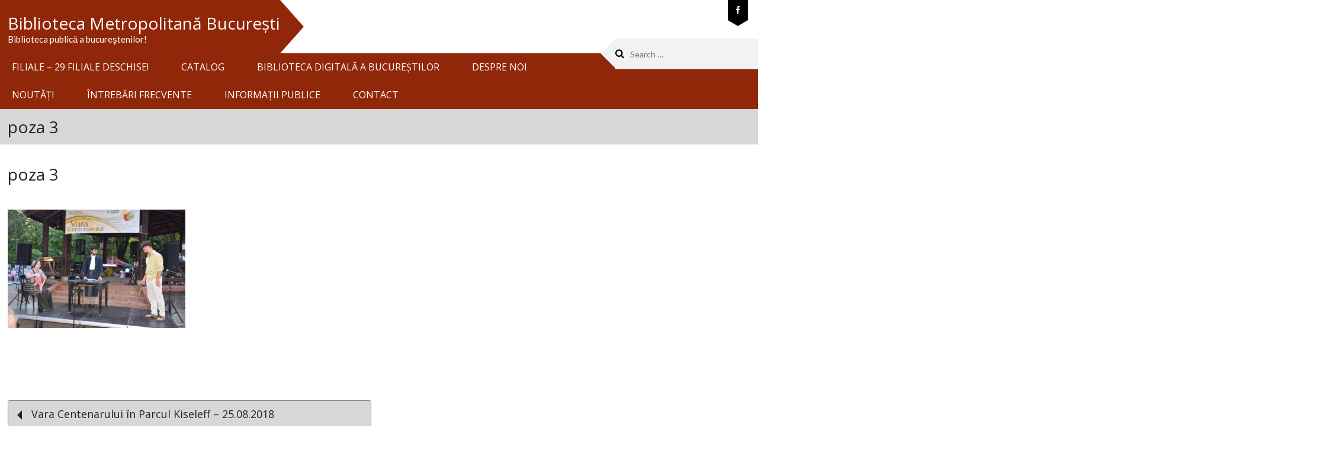

--- FILE ---
content_type: text/html; charset=UTF-8
request_url: https://bibmet.ro/vara-centenarului-in-parcul-kiseleff-25-08-2018/poza-3-2/
body_size: 69709
content:
<!DOCTYPE html>
<html lang="en-US">
<head>
<meta charset="UTF-8">
<meta name="viewport" content="width=device-width, initial-scale=1">
<link rel="profile" href="http://gmpg.org/xfn/11">
<link rel="pingback" href="https://bibmet.ro/xmlrpc.php">
<meta name='robots' content='index, follow, max-image-preview:large, max-snippet:-1, max-video-preview:-1'/>
<script id="cookieyes" type="text/javascript" src="https://cdn-cookieyes.com/client_data/54995a9a15341fc85f0d08c3/script.js"></script>
	<!-- This site is optimized with the Yoast SEO plugin v26.7 - https://yoast.com/wordpress/plugins/seo/ -->
	<title>poza 3 - Biblioteca Metropolitană București</title>
	<link rel="canonical" href="https://bibmet.ro/vara-centenarului-in-parcul-kiseleff-25-08-2018/poza-3-2/"/>
	<meta property="og:locale" content="en_US"/>
	<meta property="og:type" content="article"/>
	<meta property="og:title" content="poza 3 - Biblioteca Metropolitană București"/>
	<meta property="og:url" content="https://bibmet.ro/vara-centenarului-in-parcul-kiseleff-25-08-2018/poza-3-2/"/>
	<meta property="og:site_name" content="Biblioteca Metropolitană București"/>
	<meta property="article:publisher" content="https://www.facebook.com/BibliotecaMetropolitanaBucuresti"/>
	<meta property="og:image" content="https://bibmet.ro/vara-centenarului-in-parcul-kiseleff-25-08-2018/poza-3-2"/>
	<meta property="og:image:width" content="5400"/>
	<meta property="og:image:height" content="3600"/>
	<meta property="og:image:type" content="image/jpeg"/>
	<meta name="twitter:card" content="summary_large_image"/>
	<script type="application/ld+json" class="yoast-schema-graph">{"@context":"https://schema.org","@graph":[{"@type":"WebPage","@id":"https://bibmet.ro/vara-centenarului-in-parcul-kiseleff-25-08-2018/poza-3-2/","url":"https://bibmet.ro/vara-centenarului-in-parcul-kiseleff-25-08-2018/poza-3-2/","name":"poza 3 - Biblioteca Metropolitană București","isPartOf":{"@id":"https://bibmet.ro/#website"},"primaryImageOfPage":{"@id":"https://bibmet.ro/vara-centenarului-in-parcul-kiseleff-25-08-2018/poza-3-2/#primaryimage"},"image":{"@id":"https://bibmet.ro/vara-centenarului-in-parcul-kiseleff-25-08-2018/poza-3-2/#primaryimage"},"thumbnailUrl":"https://bibmet.ro/wp-content/uploads/2018/08/poza-3.jpg","datePublished":"2018-08-28T06:35:08+00:00","breadcrumb":{"@id":"https://bibmet.ro/vara-centenarului-in-parcul-kiseleff-25-08-2018/poza-3-2/#breadcrumb"},"inLanguage":"en-US","potentialAction":[{"@type":"ReadAction","target":["https://bibmet.ro/vara-centenarului-in-parcul-kiseleff-25-08-2018/poza-3-2/"]}]},{"@type":"ImageObject","inLanguage":"en-US","@id":"https://bibmet.ro/vara-centenarului-in-parcul-kiseleff-25-08-2018/poza-3-2/#primaryimage","url":"https://bibmet.ro/wp-content/uploads/2018/08/poza-3.jpg","contentUrl":"https://bibmet.ro/wp-content/uploads/2018/08/poza-3.jpg","width":5400,"height":3600},{"@type":"BreadcrumbList","@id":"https://bibmet.ro/vara-centenarului-in-parcul-kiseleff-25-08-2018/poza-3-2/#breadcrumb","itemListElement":[{"@type":"ListItem","position":1,"name":"Prima pagină","item":"https://bibmet.ro/"},{"@type":"ListItem","position":2,"name":"Vara Centenarului în Parcul Kiseleff &#8211; 25.08.2018","item":"https://bibmet.ro/vara-centenarului-in-parcul-kiseleff-25-08-2018/"},{"@type":"ListItem","position":3,"name":"poza 3"}]},{"@type":"WebSite","@id":"https://bibmet.ro/#website","url":"https://bibmet.ro/","name":"Biblioteca Metropolitană București","description":"Biblioteca publică a bucureștenilor!","publisher":{"@id":"https://bibmet.ro/#organization"},"potentialAction":[{"@type":"SearchAction","target":{"@type":"EntryPoint","urlTemplate":"https://bibmet.ro/?s={search_term_string}"},"query-input":{"@type":"PropertyValueSpecification","valueRequired":true,"valueName":"search_term_string"}}],"inLanguage":"en-US"},{"@type":"Organization","@id":"https://bibmet.ro/#organization","name":"Biblioteca Metropolitană București","url":"https://bibmet.ro/","logo":{"@type":"ImageObject","inLanguage":"en-US","@id":"https://bibmet.ro/#/schema/logo/image/","url":"https://bibmet.ro/wp-content/uploads/2025/08/cropped-cropped-Design-fara-titlu-78.png","contentUrl":"https://bibmet.ro/wp-content/uploads/2025/08/cropped-cropped-Design-fara-titlu-78.png","width":512,"height":512,"caption":"Biblioteca Metropolitană București"},"image":{"@id":"https://bibmet.ro/#/schema/logo/image/"},"sameAs":["https://www.facebook.com/BibliotecaMetropolitanaBucuresti"]}]}</script>
	<!-- / Yoast SEO plugin. -->


<link rel='dns-prefetch' href='//www.googletagmanager.com'/>
<link rel='dns-prefetch' href='//use.typekit.net'/>
<link rel='dns-prefetch' href='//fonts.googleapis.com'/>
<link rel="alternate" type="application/rss+xml" title="Biblioteca Metropolitană București &raquo; Feed" href="https://bibmet.ro/feed/"/>
<link rel="alternate" type="application/rss+xml" title="Biblioteca Metropolitană București &raquo; Comments Feed" href="https://bibmet.ro/comments/feed/"/>
<link rel="alternate" title="oEmbed (JSON)" type="application/json+oembed" href="https://bibmet.ro/wp-json/oembed/1.0/embed?url=https%3A%2F%2Fbibmet.ro%2Fvara-centenarului-in-parcul-kiseleff-25-08-2018%2Fpoza-3-2%2F"/>
<link rel="alternate" title="oEmbed (XML)" type="text/xml+oembed" href="https://bibmet.ro/wp-json/oembed/1.0/embed?url=https%3A%2F%2Fbibmet.ro%2Fvara-centenarului-in-parcul-kiseleff-25-08-2018%2Fpoza-3-2%2F&#038;format=xml"/>
<style id='wp-img-auto-sizes-contain-inline-css' type='text/css'>img:is([sizes=auto i],[sizes^="auto," i]){contain-intrinsic-size:3000px 1500px}</style>
<style id='wp-emoji-styles-inline-css' type='text/css'>img.wp-smiley,img.emoji{display:inline!important;border:none!important;box-shadow:none!important;height:1em!important;width:1em!important;margin:0 .07em!important;vertical-align:-.1em!important;background:none!important;padding:0!important}</style>
<link rel='stylesheet' id='wp-block-library-css' href='https://bibmet.ro/wp-includes/css/dist/block-library/A.style.min.css,qver=6.9.pagespeed.cf.Ey8Q_jRO3Z.css' type='text/css' media='all'/>
<style id='classic-theme-styles-inline-css' type='text/css'>.wp-block-button__link{color:#fff;background-color:#32373c;border-radius:9999px;box-shadow:none;text-decoration:none;padding:calc(.667em + 2px) calc(1.333em + 2px);font-size:1.125em}.wp-block-file__button{background:#32373c;color:#fff;text-decoration:none}</style>
<style id='global-styles-inline-css' type='text/css'>:root{--wp--preset--aspect-ratio--square:1;--wp--preset--aspect-ratio--4-3: 4/3;--wp--preset--aspect-ratio--3-4: 3/4;--wp--preset--aspect-ratio--3-2: 3/2;--wp--preset--aspect-ratio--2-3: 2/3;--wp--preset--aspect-ratio--16-9: 16/9;--wp--preset--aspect-ratio--9-16: 9/16;--wp--preset--color--black:#000;--wp--preset--color--cyan-bluish-gray:#abb8c3;--wp--preset--color--white:#fff;--wp--preset--color--pale-pink:#f78da7;--wp--preset--color--vivid-red:#cf2e2e;--wp--preset--color--luminous-vivid-orange:#ff6900;--wp--preset--color--luminous-vivid-amber:#fcb900;--wp--preset--color--light-green-cyan:#7bdcb5;--wp--preset--color--vivid-green-cyan:#00d084;--wp--preset--color--pale-cyan-blue:#8ed1fc;--wp--preset--color--vivid-cyan-blue:#0693e3;--wp--preset--color--vivid-purple:#9b51e0;--wp--preset--gradient--vivid-cyan-blue-to-vivid-purple:linear-gradient(135deg,#0693e3 0%,#9b51e0 100%);--wp--preset--gradient--light-green-cyan-to-vivid-green-cyan:linear-gradient(135deg,#7adcb4 0%,#00d082 100%);--wp--preset--gradient--luminous-vivid-amber-to-luminous-vivid-orange:linear-gradient(135deg,#fcb900 0%,#ff6900 100%);--wp--preset--gradient--luminous-vivid-orange-to-vivid-red:linear-gradient(135deg,#ff6900 0%,#cf2e2e 100%);--wp--preset--gradient--very-light-gray-to-cyan-bluish-gray:linear-gradient(135deg,#eee 0%,#a9b8c3 100%);--wp--preset--gradient--cool-to-warm-spectrum:linear-gradient(135deg,#4aeadc 0%,#9778d1 20%,#cf2aba 40%,#ee2c82 60%,#fb6962 80%,#fef84c 100%);--wp--preset--gradient--blush-light-purple:linear-gradient(135deg,#ffceec 0%,#9896f0 100%);--wp--preset--gradient--blush-bordeaux:linear-gradient(135deg,#fecda5 0%,#fe2d2d 50%,#6b003e 100%);--wp--preset--gradient--luminous-dusk:linear-gradient(135deg,#ffcb70 0%,#c751c0 50%,#4158d0 100%);--wp--preset--gradient--pale-ocean:linear-gradient(135deg,#fff5cb 0%,#b6e3d4 50%,#33a7b5 100%);--wp--preset--gradient--electric-grass:linear-gradient(135deg,#caf880 0%,#71ce7e 100%);--wp--preset--gradient--midnight:linear-gradient(135deg,#020381 0%,#2874fc 100%);--wp--preset--font-size--small:13px;--wp--preset--font-size--medium:20px;--wp--preset--font-size--large:36px;--wp--preset--font-size--x-large:42px;--wp--preset--spacing--20:.44rem;--wp--preset--spacing--30:.67rem;--wp--preset--spacing--40:1rem;--wp--preset--spacing--50:1.5rem;--wp--preset--spacing--60:2.25rem;--wp--preset--spacing--70:3.38rem;--wp--preset--spacing--80:5.06rem;--wp--preset--shadow--natural:6px 6px 9px rgba(0,0,0,.2);--wp--preset--shadow--deep:12px 12px 50px rgba(0,0,0,.4);--wp--preset--shadow--sharp:6px 6px 0 rgba(0,0,0,.2);--wp--preset--shadow--outlined:6px 6px 0 -3px #fff , 6px 6px #000;--wp--preset--shadow--crisp:6px 6px 0 #000}:where(.is-layout-flex){gap:.5em}:where(.is-layout-grid){gap:.5em}body .is-layout-flex{display:flex}.is-layout-flex{flex-wrap:wrap;align-items:center}.is-layout-flex > :is(*, div){margin:0}body .is-layout-grid{display:grid}.is-layout-grid > :is(*, div){margin:0}:where(.wp-block-columns.is-layout-flex){gap:2em}:where(.wp-block-columns.is-layout-grid){gap:2em}:where(.wp-block-post-template.is-layout-flex){gap:1.25em}:where(.wp-block-post-template.is-layout-grid){gap:1.25em}.has-black-color{color:var(--wp--preset--color--black)!important}.has-cyan-bluish-gray-color{color:var(--wp--preset--color--cyan-bluish-gray)!important}.has-white-color{color:var(--wp--preset--color--white)!important}.has-pale-pink-color{color:var(--wp--preset--color--pale-pink)!important}.has-vivid-red-color{color:var(--wp--preset--color--vivid-red)!important}.has-luminous-vivid-orange-color{color:var(--wp--preset--color--luminous-vivid-orange)!important}.has-luminous-vivid-amber-color{color:var(--wp--preset--color--luminous-vivid-amber)!important}.has-light-green-cyan-color{color:var(--wp--preset--color--light-green-cyan)!important}.has-vivid-green-cyan-color{color:var(--wp--preset--color--vivid-green-cyan)!important}.has-pale-cyan-blue-color{color:var(--wp--preset--color--pale-cyan-blue)!important}.has-vivid-cyan-blue-color{color:var(--wp--preset--color--vivid-cyan-blue)!important}.has-vivid-purple-color{color:var(--wp--preset--color--vivid-purple)!important}.has-black-background-color{background-color:var(--wp--preset--color--black)!important}.has-cyan-bluish-gray-background-color{background-color:var(--wp--preset--color--cyan-bluish-gray)!important}.has-white-background-color{background-color:var(--wp--preset--color--white)!important}.has-pale-pink-background-color{background-color:var(--wp--preset--color--pale-pink)!important}.has-vivid-red-background-color{background-color:var(--wp--preset--color--vivid-red)!important}.has-luminous-vivid-orange-background-color{background-color:var(--wp--preset--color--luminous-vivid-orange)!important}.has-luminous-vivid-amber-background-color{background-color:var(--wp--preset--color--luminous-vivid-amber)!important}.has-light-green-cyan-background-color{background-color:var(--wp--preset--color--light-green-cyan)!important}.has-vivid-green-cyan-background-color{background-color:var(--wp--preset--color--vivid-green-cyan)!important}.has-pale-cyan-blue-background-color{background-color:var(--wp--preset--color--pale-cyan-blue)!important}.has-vivid-cyan-blue-background-color{background-color:var(--wp--preset--color--vivid-cyan-blue)!important}.has-vivid-purple-background-color{background-color:var(--wp--preset--color--vivid-purple)!important}.has-black-border-color{border-color:var(--wp--preset--color--black)!important}.has-cyan-bluish-gray-border-color{border-color:var(--wp--preset--color--cyan-bluish-gray)!important}.has-white-border-color{border-color:var(--wp--preset--color--white)!important}.has-pale-pink-border-color{border-color:var(--wp--preset--color--pale-pink)!important}.has-vivid-red-border-color{border-color:var(--wp--preset--color--vivid-red)!important}.has-luminous-vivid-orange-border-color{border-color:var(--wp--preset--color--luminous-vivid-orange)!important}.has-luminous-vivid-amber-border-color{border-color:var(--wp--preset--color--luminous-vivid-amber)!important}.has-light-green-cyan-border-color{border-color:var(--wp--preset--color--light-green-cyan)!important}.has-vivid-green-cyan-border-color{border-color:var(--wp--preset--color--vivid-green-cyan)!important}.has-pale-cyan-blue-border-color{border-color:var(--wp--preset--color--pale-cyan-blue)!important}.has-vivid-cyan-blue-border-color{border-color:var(--wp--preset--color--vivid-cyan-blue)!important}.has-vivid-purple-border-color{border-color:var(--wp--preset--color--vivid-purple)!important}.has-vivid-cyan-blue-to-vivid-purple-gradient-background{background:var(--wp--preset--gradient--vivid-cyan-blue-to-vivid-purple)!important}.has-light-green-cyan-to-vivid-green-cyan-gradient-background{background:var(--wp--preset--gradient--light-green-cyan-to-vivid-green-cyan)!important}.has-luminous-vivid-amber-to-luminous-vivid-orange-gradient-background{background:var(--wp--preset--gradient--luminous-vivid-amber-to-luminous-vivid-orange)!important}.has-luminous-vivid-orange-to-vivid-red-gradient-background{background:var(--wp--preset--gradient--luminous-vivid-orange-to-vivid-red)!important}.has-very-light-gray-to-cyan-bluish-gray-gradient-background{background:var(--wp--preset--gradient--very-light-gray-to-cyan-bluish-gray)!important}.has-cool-to-warm-spectrum-gradient-background{background:var(--wp--preset--gradient--cool-to-warm-spectrum)!important}.has-blush-light-purple-gradient-background{background:var(--wp--preset--gradient--blush-light-purple)!important}.has-blush-bordeaux-gradient-background{background:var(--wp--preset--gradient--blush-bordeaux)!important}.has-luminous-dusk-gradient-background{background:var(--wp--preset--gradient--luminous-dusk)!important}.has-pale-ocean-gradient-background{background:var(--wp--preset--gradient--pale-ocean)!important}.has-electric-grass-gradient-background{background:var(--wp--preset--gradient--electric-grass)!important}.has-midnight-gradient-background{background:var(--wp--preset--gradient--midnight)!important}.has-small-font-size{font-size:var(--wp--preset--font-size--small)!important}.has-medium-font-size{font-size:var(--wp--preset--font-size--medium)!important}.has-large-font-size{font-size:var(--wp--preset--font-size--large)!important}.has-x-large-font-size{font-size:var(--wp--preset--font-size--x-large)!important}:where(.wp-block-post-template.is-layout-flex){gap:1.25em}:where(.wp-block-post-template.is-layout-grid){gap:1.25em}:where(.wp-block-term-template.is-layout-flex){gap:1.25em}:where(.wp-block-term-template.is-layout-grid){gap:1.25em}:where(.wp-block-columns.is-layout-flex){gap:2em}:where(.wp-block-columns.is-layout-grid){gap:2em}:root :where(.wp-block-pullquote){font-size:1.5em;line-height:1.6}</style>
<link rel='stylesheet' id='contact-form-7-css' href='https://bibmet.ro/wp-content/plugins/contact-form-7/includes/css/A.styles.css,qver=6.1.4.pagespeed.cf.bY4dTi-wnh.css' type='text/css' media='all'/>
<link rel='stylesheet' id='custom-typekit-css-css' href='https://use.typekit.net/hyq8rco.css?ver=2.1.0' type='text/css' media='all'/>
<link rel='stylesheet' id='font-awesome-css' href='https://bibmet.ro/wp-content/plugins/elementor/assets/lib/font-awesome/css/A.font-awesome.min.css,qver=4.7.0.pagespeed.cf.jBrWCt-D4j.css' type='text/css' media='all'/>
<link rel='stylesheet' id='eislide-css' href='https://bibmet.ro/wp-content/plugins/webulous-framework/includes/vendor/elastic-slider/css/eislide.css,qver=6.9.pagespeed.ce.BqeW4OSzHR.css' type='text/css' media='all'/>
<link rel='stylesheet' id='flexslider-css' href='https://bibmet.ro/wp-content/plugins/webulous-framework/includes/vendor/flexslider/css/A.flexslider.css,qver=6.9.pagespeed.cf.7UfdFNmuDR.css' type='text/css' media='all'/>
<link rel='stylesheet' id='slicknav-css' href='https://bibmet.ro/wp-content/plugins/webulous-framework/includes/vendor/slicknav/css/A.slicknav.min.css,qver=6.9.pagespeed.cf.bxax7IgKbM.css' type='text/css' media='all'/>
<link rel='stylesheet' id='prettyPhoto-css' href='https://bibmet.ro/wp-content/plugins/webulous-framework/includes/vendor/prettyPhoto/css/prettyPhoto.css?ver=6.9' type='text/css' media='all'/>
<link rel='stylesheet' id='tabulous-css' href='https://bibmet.ro/wp-content/plugins/webulous-framework/includes/vendor/tabulous/css/tabulous.css,qver=6.9.pagespeed.ce.nzIshb9y7A.css' type='text/css' media='all'/>
<style id='webulous-framework-css' media='all'>.tabs_container a{position:relative;z-index:1}.tabs .showscale{z-index:1}.tabs .tab_heading{z-index:2!important}</style>
<link rel='stylesheet' id='lato-css' href='//fonts.googleapis.com/css?family=Lato%3A400%2C300%2C700&#038;ver=20141212' type='text/css' media='all'/>
<link rel='stylesheet' id='montserrat-css' href='//fonts.googleapis.com/css?family=Montserrat%3A400%2C700&#038;ver=20141212' type='text/css' media='all'/>
<link rel='stylesheet' id='elementor-frontend-css' href='https://bibmet.ro/wp-content/plugins/elementor/assets/css/frontend.min.css,qver=3.33.4.pagespeed.ce.xMq2zgK_45.css' type='text/css' media='all'/>
<style id='elementor-post-22624-css' media='all'>.elementor-kit-22624{--e-global-color-primary:#6ec1e4;--e-global-color-secondary:#54595f;--e-global-color-text:#7a7a7a;--e-global-color-accent:#61ce70;--e-global-typography-primary-font-family:"Roboto";--e-global-typography-primary-font-weight:600;--e-global-typography-secondary-font-family:"Roboto Slab";--e-global-typography-secondary-font-weight:400;--e-global-typography-text-font-family:"Roboto";--e-global-typography-text-font-weight:400;--e-global-typography-accent-font-family:"Roboto";--e-global-typography-accent-font-weight:500}.elementor-kit-22624 e-page-transition{background-color:#ffbc7d}.elementor-section.elementor-section-boxed>.elementor-container{max-width:1140px}.e-con{--container-max-width:1140px}.elementor-widget:not(:last-child){margin-block-end:20px}.elementor-element{--widgets-spacing:20px 20px;--widgets-spacing-row:20px;--widgets-spacing-column:20px}{}h1.entry-title{display:var(--page-title-display)}@media (max-width:1024px){.elementor-section.elementor-section-boxed>.elementor-container{max-width:1024px}.e-con{--container-max-width:1024px}}@media (max-width:767px){.elementor-section.elementor-section-boxed>.elementor-container{max-width:767px}.e-con{--container-max-width:767px}}</style>
<link rel='stylesheet' id='searchwp-forms-css' href='https://bibmet.ro/wp-content/plugins/searchwp-live-ajax-search/assets/styles/frontend/search-forms.min.css,qver=1.8.7.pagespeed.ce.DRQTCuXN0W.css' type='text/css' media='all'/>
<link rel='stylesheet' id='searchwp-live-search-css' href='https://bibmet.ro/wp-content/plugins/searchwp-live-ajax-search/assets/styles/style.min.css,qver=1.8.7.pagespeed.ce.O54HSRs6FN.css' type='text/css' media='all'/>
<style id='searchwp-live-search-inline-css' type='text/css'>.searchwp-live-search-result .searchwp-live-search-result--title a{font-size:16px}.searchwp-live-search-result .searchwp-live-search-result--price{font-size:14px}.searchwp-live-search-result .searchwp-live-search-result--add-to-cart .button{font-size:14px}</style>
<link rel='stylesheet' id='wbls-gem-common-css' href='https://bibmet.ro/wp-content/plugins/wbls-gem/public/css/common.css?ver=1.0.7' type='text/css' media='all'/>
<link rel='stylesheet' id='wbls-gem-css' href='https://bibmet.ro/wp-content/plugins/wbls-gem/public/css/A.default.css,qver=1.0.7.pagespeed.cf.cx4ri8588S.css' type='text/css' media='all'/>
<link rel='stylesheet' id='wbls-gem-animation-css' href='https://bibmet.ro/wp-content/plugins/wbls-gem/public/css/A.animation.css,qver=1.0.7.pagespeed.cf.WFrfb11YSV.css' type='text/css' media='all'/>
<link rel='stylesheet' id='kirki_google_fonts-css' href='https://fonts.googleapis.com/css?family=Open+Sans%3Aregular&#038;subset&#038;ver=3.0.15' type='text/css' media='all'/>
<link rel='stylesheet' id='kirki-styles-gem-css' href='https://bibmet.ro/wp-content/themes/gem/admin/kirki/assets/css/kirki-styles.css?ver=3.0.15' type='text/css' media='all'/>
<style id='kirki-styles-gem-inline-css' type='text/css'>.site-content .navigation a:hover,.site-content .more-link:hover,.site-content .comment-navigation a:hover,.cnt-form .wpcf7-form input[type="text"]:focus,.cnt-form .wpcf7-form input[type="email"]:focus,.cnt-form .wpcf7-form input[type="tel"]:focus,.cnt-form .wpcf7-form input[type="url"]:focus,.cnt-form .wpcf7-form input[type="password"]:focus,.cnt-form .wpcf7-form input[type="number"]:focus,.cnt-form .wpcf7-form textarea:focus,.sidebar .dropcap-book{border-color:#902709}.main-navigation a:hover:after,.main-navigation a:hover:after,.main-navigation .current_page_item>a:after,.main-navigation .current-menu-item>a:after,.main-navigation .current-menu-parent>a:after,.main-navigation .current_page_ancestor>a:after,.main-navigation .current_page_parent>a:after,.site-header .branding .site-branding:after,.widget_calendar table caption:after,.tabs ul li a:hover:before,.tabs ul li a.tabulous_active:before,.tabs.normal ul li a:hover:before,.tabs.normal ul li a.tabulous_active:before,.widget.widget_skill-widget .skill-container .skill .skill-percentage:after,#filters ul.filter-options li a:before,a.btn:after,.widget_button-widget .btn:after,a.btn-mini:after,.widget_button-widget .btn.mini:after,a.btn.btn-small:after,.widget_button-widget .btn.small:after,a.btn-large:after,.widget_button-widget .btn.large:after,.callout-widget .call-btn a:hover:after,.wide-dark-grey .callout-widget p.call-btn a:after,.widget_magazine-post-boxed-widget .entry-content .cat-links a:after,.widget_magazine-post-boxed-widget .mag-divider:after,.mag-divider::after{border-left-color:#902709}.widget_calendar table caption:before,a.btn:before,.widget_button-widget .btn:before,a.btn-mini:before,.widget_button-widget .btn.mini:before,a.btn.btn-small:before,.widget_button-widget .btn.small:before,a.btn-large:before,.widget_button-widget .btn.large:before,.callout-widget .call-btn a:hover:before,.wide-dark-grey .callout-widget p.call-btn a:before{border-right-color:#902709}.site-header .social ul#social-widget li a:hover:after,.header-wrap .social ul li a:hover:after,.header-wrap .site-header .social ul#social-widget li a:hover:after,.header-wrap .site-header .social ul.social-widget li a:hover:after,.home .site-content #primary .post-wrapper-head h2:before,.widget_social-networks-widget ul li a:hover:after,.site-header .social .widget_social-networks-widget ul li a:hover:after,.site-footer .footer-widgets .widget-title:before,.hr_fancy:before,.sep:before,.sep.tleft:before,h3.widget-title:before,.header-wrap .site-header .social ul#social-widget li a:hover::after,.header-wrap .site-header .social ul.social-widget li a:hover::after,.social ul li a:hover::after,.branding .social .widget_social-networks-widget ul li a:hover::after{border-top-color:#902709}.home .site-content #primary .post-wrapper-head h2:before,.site-footer .footer-widgets .widget-title:before,.hr_fancy:before,.sep:before,.sep.tleft:before,h3.widget-title:before,.wide-cta:before,.widget_magazine-post-boxed-widget h3.widget-title{border-bottom-color:#902709}a:hover,a:focus,a:active,.site-header .social ul a:hover,.header-wrap .site-header .social ul a:hover,#recentcomments a,.comment-list>li article .comment-meta .comment-author b,.comment-list>li article .comment-meta .comment-author a,.comment-list>li article .comment-meta .comment-author cite,.comment-list>li article .reply i,#primary .entry-title a:hover,.breadcrumb-wrap .six.breadcrumb a:hover,.breadcrumb-wrap .six.breadcrumb a:focus,.latest-post-content h1 a:hover,.latest-post-content h2 a:hover,.latest-post-content h3 a:hover,.latest-post-content h4 a:hover,.latest-post-content h5 a:hover,.latest-post-content h6 a:hover,.latest-post-content a.btn-readmore:hover,.related-posts ul#webulous-related-posts li a:hover,.widget-area .left-sidebar ul a:hover,.site-footer .footer-widgets a:hover,.site-footer .footer-widgets .widget_calendar table td a,.site-footer .footer-widgets #recentcomments a,.site-footer .footer-widgets .widget_tag_cloud a:hover,.site-footer .footer-widgets .widget_rss ul a,.site-footer .footer-widgets button:hover,.site-footer .footer-widgets input[type="button"]:hover,.site-footer .footer-widgets input[type="reset"]:hover,.site-footer .footer-widgets input[type="submit"]:hover,.copyright a,.copyright ul.menu li.current_page_item a,.copyright ul.menu a:hover,.widget.widget_ourteam-widget .team-content h4,.widget.widget_ourteam-widget:hover .team-social ul li a,.widget_recent-posts-widget .recent-post .readmore a:hover,.portfolioeffects:hover .portfolio_overlay p a:hover,.alert-message a:hover,.dropcap.dropcap-default,.circle-icon-box:hover h4,.widget_testimonial-widget ul li .client strong,.siteorigin-panels-stretch .widget_testimonial-widget ul li .client,.single-portfolio .one-third dd a,.content-area .widget_list-widget ul li i,.content-area .widget_list-widget ol li i,.site-footer .callout-widget .call-btn a,.site-footer .widget_list-widget ul li i,.sidebar .dropcap,.sidebar .icon-horizontal .icon-title,.sidebar .icon-vertical .icon-title,.sidebar .widget_list-widget ul li i,#secondary.sidebar .widget.widget_ourteam-widget .team-content p,#secondary.sidebar .widget.widget_ourteam-widget .team-content h4 span,.breadcrumb-wrap .breadcrumb a i:before,.order-total .amount,.woocommerce #content table.cart a.remove,.woocommerce table.cart a.remove,.woocommerce-page #content table.cart a.remove,.woocommerce-page table.cart a.remove,.cart-subtotal .amount,.woocommerce .woocommerce-breadcrumb a:hover,.woocommerce-page .woocommerce-breadcrumb a:hover,.page-template-portfolio-2col_text .portfolio-excerpt h3 a:hover,.page-template-portfolio-2col_text .portfolio-excerpt h3 a:visited:hover,.page-template-portfolio-3col_text .portfolio-excerpt h3 a:hover,.page-template-portfolio-3col_text .portfolio-excerpt h3 a:visited:hover,.page-template-portfolio-4col_text .portfolio-excerpt h3 a:hover,.page-template-portfolio-4col_text .portfolio-excerpt h3 a:visited:hover,.site-footer .footer-bottom ul.menu li a:hover,.site-footer .footer-bottom ul.menu li.current_page_item a,.site-footer .widget_social-networks-widget ul li a:hover,.widget_magazine-featured-slider-widget .magazine-featured-slider-wrapper .flexslider .slides .flex-caption a:hover,.widget_magazine-highlighted-post-widget .single-highlited-post .highlights-content .magazine-slider-top-meta a:hover,#primary .widget_magazine-highlighted-post-widget .single-highlited-post .entry-title a:hover,#secondary .footer-widgets h1 a:hover,.site-footer .footer-widgets h1:hover,.breaknews .breaknews-wrapper ul .bn-content a:hover{color:#902709}th a,.site-header .social .recentcomments a,.header-wrap .site-header .social .recentcomments a,.left-sidebar .recentcomments a,.left-sidebar .widget_rss a,.ei-title h3,#secondary .btn-white:hover,#secondary .widget_button-widget .btn.white:hover{color:#902709!important}button,input[type="button"],input[type="reset"],input[type="submit"],.footer-widgets .textwidget .wpcf7-form input.wpcf7-submit,.main-navigation a:hover,.main-navigation .current_page_item>a,.main-navigation .current-menu-item>a,.main-navigation .current-menu-parent>a,.main-navigation .current_page_ancestor>a,.main-navigation .current_page_parent>a,.main-navigation .current_page_item a,.main-navigation .current-menu-item a,.main-navigation .current-menu-parent>a,.main-navigation .current_page_parent>a,.slicknav_menu .slicknav_btn,.slicknav_nav a.slicknav_row:hover,.slicknav_nav a:hover,.slicknav_nav .current_page_item a,.site-content .more-link,.site-content .page-links a:hover,.webulous_page_navi li a:hover,.webulous_page_navi li.bpn-next-link a:hover,.webulous_page_navi li.bpn-prev-link a:hover,.webulous_page_navi li.bpn-current,.site-header .branding .site-branding,.site-header .branding .site-branding:before,.site-header .social ul#social-widget li a:hover,.header-wrap .social ul li a:hover,.header-wrap .site-header .social ul#social-widget li a:hover,.header-wrap .site-header .social ul.social-widget li a:hover,.home .flexslider .slides .flex-caption a,.home .flexslider .slides .flex-caption p a,.home .site-content #primary .post-wrapper-head h2:after,.share-box ul li a:hover,.widget_calendar table #today,.widget_calendar table caption,.widget_tag_cloud a:hover,.widget_social-networks-widget ul li a:hover,.site-header .social .widget_social-networks-widget ul li a:hover,.site-footer .widget_social-networks-widget ul li a,.site-footer .footer-widgets .widget-title:after,.widget.widget_ourteam-widget .team-content h4:after,.widget.widget_ourteam-widget:hover,.widget.widget_skill-widget .skill-container .skill .skill-percentage span,.ui-accordion .ui-accordion-header-active,.ui-accordion .ui-accordion-header:hover,.widget_recent-work-widget .recent_work_overlay .icon-link,.widget_recent-work-widget .recent_work_overlay .icon-zoom,.widget_recent-work-widget .portfolio4col:hover .overlay_icon a:hover,#filters ul.filter-options li a,.recent-work-container .work:hover .recent_work_overlay a:hover,.portfolioeffects:hover .portfolio_link_icons a:hover,.flexslider .slides .flex-caption a,.flexslider .slides .flex-caption p a,.widget_recent-work-widget ul.flex-direction-nav a,.widget_recent-posts-widget .recent-posts-carousel ul.flex-direction-nav a,.recent-posts-slider .flex-direction-nav a,.widget_recent-posts-widget .recent-posts-carousel .flex-control-nav li a.flex-active,.recent-posts-slider .flex-control-paging li a.flex-active,.flex-control-nav li a.flex-active,.widget_flexslider-widget .flexcarousel .flex-direction-nav a:hover,.widget .ei-slider-thumbs li.ei-slider-element,ul.ei-slider-thumbs li.ei-slider-element,.hr_default,.hr_solid,a.btn,.widget_button-widget .btn,.dropcap-circle,.dropcap-box,.dropcap-book,.hr_fancy:after,.sep:after,.sep.tleft:after,h3.widget-title:after,.pullnone,.pullnone .quote-simple,.pullleft,.pullright,.pullleft .quote-simple,.pullright .quote-simple,.toggle .toggle-title,.circle-icon-box .icon-wrapper,.icon-right .icon-wrapper,.icon-left .icon-wrapper,.callout-widget .call-btn a:hover,.wide-cta,.wide-dark-grey .callout-widget p.call-btn a,.widget_wbls-image-widget i,.widget_stat-widget .stats-icon-wrap,.our-services .textwidget:after,.flex-slider-title h3.widget-title:after,.not-found-inner,.cnt-form .wpcf7-form input[type="submit"],.wide-cta,.widget.widget_ourteam-widget .our-team:hover,.wide-default,#secondary.sidebar .callout-widget,.sidebar .dropcap-circle,.sidebar .dropcap-box,.sidebar .icon-horizontal .fa-stack,.woocommerce #content div.product .woocommerce-tabs ul.tabs li a:hover,.woocommerce div.product .woocommerce-tabs ul.tabs li a:hover,.woocommerce-page #content div.product .woocommerce-tabs ul.tabs li a:hover,.woocommerce-page div.product .woocommerce-tabs ul.tabs li a:hover,.woocommerce #content div.product .woocommerce-tabs ul.tabs li.active,.woocommerce div.product .woocommerce-tabs ul.tabs li.active,.woocommerce-page #content div.product .woocommerce-tabs ul.tabs li.active,.woocommerce-page div.product .woocommerce-tabs ul.tabs li.active,.sidebar .icon-vertical .fa-stack,.woocommerce #content nav.woocommerce-pagination ul li a:focus,.woocommerce #content nav.woocommerce-pagination ul li a:hover,.woocommerce #content nav.woocommerce-pagination ul li span.current,.woocommerce nav.woocommerce-pagination ul li a:focus,.woocommerce nav.woocommerce-pagination ul li a:hover,.woocommerce nav.woocommerce-pagination ul li span.current,.woocommerce-page #content nav.woocommerce-pagination ul li a:focus,.woocommerce-page #content nav.woocommerce-pagination ul li a:hover,.woocommerce-page #content nav.woocommerce-pagination ul li span.current,.woocommerce-page nav.woocommerce-pagination ul li a:focus,.woocommerce-page nav.woocommerce-pagination ul li a:hover,.woocommerce-page nav.woocommerce-pagination ul li span.current,#secondary.sidebar .widget_testimonial-widget .testimonial-container .testimonials,.circle-icon-box .circle-icon-wrapper,.woocommerce a.remove,.widget_ourteam-widget:hover .our-team,.portfolioeffects .portfolio_overlay,.search-form input.search-submit,.widget_magazine-post-boxed-widget .entry-content .cat-links a,.widget_magazine-post-boxed-widget .mag-divider,.mag-divider{background-color:#902709}.main-navigation .sub-menu .current_page_item>a,.main-navigation .sub-menu .current-menu-item>a,.main-navigation .sub-menu .current_page_ancestor>a,.site-content .comment-navigation a:hover,#primary .sticky,.entry-content blockquote:after,.site-main .search-form input.search-submit,.site-footer .scroll-to-top,.tabs ul li a.tabulous_active,.tabs ul li a:hover,.tabs.normal ul li a.tabulous_active,.tabs.normal ul li a:hover,.widget.widget_ourteam-widget ul.team-social li a:hover,.woocommerce #content input.button:hover,.woocommerce #respond input#submit:hover,.woocommerce a.button:hover,.woocommerce button.button:hover,.woocommerce input.button:hover,.woocommerce-page #content input.button:hover,.woocommerce-page a.button:hover,.woocommerce-page #respond input#submit:hover,.woocommerce-page button.button:hover,.woocommerce-page input.button:hover,.dropcap-book{background-color:#902709!important}#nav-wrap{background-color:#902709}.main-navigation .current_page_item>a:hover,.main-navigation .current-menu-item>a:hover,.main-navigation .current_page_ancestor>a:hover,.main-navigation ul.nav-menu>li a:hover,.current-menu-parent a:hover{background-color:#e5493a}.main-navigation a:hover::after{border-left-color:#e5493a}body{font-family:"Open Sans",Helvetica,Arial,sans-serif;font-size:14px;font-weight:500;font-style:normal;line-height:1.5;color:#242424;background-color:#fff}h1{font-family:"Open Sans",Helvetica,Arial,sans-serif;font-size:28px;font-weight:400;font-style:normal;line-height:1.8;color:#242424}h2{font-family:"Open Sans",Helvetica,Arial,sans-serif;font-size:24px;font-weight:400;font-style:normal;line-height:1.8;color:#242424}h3{font-family:"Open Sans",Helvetica,Arial,sans-serif;font-size:20px;font-weight:400;font-style:normal;line-height:1.8;color:#242424}h4{font-family:"Open Sans",Helvetica,Arial,sans-serif;font-size:18px;font-weight:400;font-style:normal;line-height:1.8;color:#242424}h5{font-family:"Open Sans",Helvetica,Arial,sans-serif;font-size:18px;font-weight:400;font-style:normal;line-height:1.8;color:#242424}h6{font-family:"Open Sans",Helvetica,Arial,sans-serif;font-size:16px;font-weight:400;font-style:normal;line-height:1.8;color:#242424}.main-navigation a{font-family:"Open Sans",Helvetica,Arial,sans-serif;font-size:16px;font-weight:400;font-style:normal;line-height:1.6;color:#fff}.main-navigation a,.site-header .branding .site-branding .site-title a,.main-navigation ul ul a,.main-navigation a:hover,.main-navigation .current_page_item>a,.main-navigation .current-menu-item>a,.main-navigation .current-menu-parent>a,.main-navigation .current_page_ancestor>a,.main-navigation .current_page_parent>a{color:#fff}.header-image{background-repeat:repeat;background-position:center center;background-attachment:scroll;-webkit-background-size:cover;-moz-background-size:cover;-ms-background-size:cover;-o-background-size:cover;background-size:cover}.site-footer{margin-top:0}.flex-caption{background-color:rgba(36,36,36,.6)!important}.home .flexslider .slides .flex-caption p,.home .flexslider .slides .flex-caption h1,.home .flexslider .slides .flex-caption h2,.home .flexslider .slides .flex-caption h3,.home .flexslider .slides .flex-caption h4,.home .flexslider .slides .flex-caption h5,.home .flexslider .slides .flex-caption h6,.flexslider .slides .flex-caption,.flexslider .slides .flex-caption h1,.flexslider .slides .flex-caption h2,.flexslider .slides .flex-caption h3,.flexslider .slides .flex-caption h4,.flexslider .slides .flex-caption h5,.flexslider .slides .flex-caption h6,.flexslider .slides .flex-caption p,.flexslider .slides .flex-caption{text-align:right}.flexslider .slides .flex-caption,.home .flexslider .slides .flex-caption{right:3%;bottom:5%;width:35%}.flex-caption,.home .flexslider .slides .flex-caption p,.flexslider .slides .flex-caption p,.home .flexslider .slides .flex-caption h1,.home .flexslider .slides .flex-caption h2,.home .flexslider .slides .flex-caption h3,.home .flexslider .slides .flex-caption h4,.home .flexslider .slides .flex-caption h5,.home .flexslider .slides .flex-caption h6,.flexslider .slides .flex-caption h1,.flexslider .slides .flex-caption h2,.flexslider .slides .flex-caption h3,.flexslider .slides .flex-caption h4,.flexslider .slides .flex-caption h5,.flexslider .slides .flex-caption h6{color:#fff}.flexcarousel li{margin-left:5px;margin-right:5px}@media (max-width:768px){.flexslider .slides .flex-caption,.home .flexslider .slides .flex-caption{width:calc(100%)}}</style>
<link rel='stylesheet' id='elementor-gf-local-roboto-css' href='https://bibmet.ro/wp-content/uploads/elementor/google-fonts/css/A.roboto.css,qver=1742820066.pagespeed.cf.wvBT7h6DHj.css' type='text/css' media='all'/>
<link rel='stylesheet' id='elementor-gf-local-robotoslab-css' href='https://bibmet.ro/wp-content/uploads/elementor/google-fonts/css/A.robotoslab.css,qver=1742820070.pagespeed.cf.TID_oy0k5k.css' type='text/css' media='all'/>
<script type="text/javascript" src="https://bibmet.ro/wp-includes/js/tinymce/tinymce.min.js?ver=49110-20250317" id="wp-tinymce-root-js"></script>
<script type="text/javascript" src="https://bibmet.ro/wp-includes/js/tinymce/plugins/compat3x/plugin.min.js?ver=49110-20250317" id="wp-tinymce-js"></script>
<script type="text/javascript" src="https://bibmet.ro/wp-includes/js/jquery/jquery.min.js,qver=3.7.1.pagespeed.jm.PoWN7KAtLT.js" id="jquery-core-js"></script>
<script src="https://bibmet.ro/wp-includes,_js,_jquery,_jquery-migrate.min.js,qver==3.4.1+wp-content,_plugins,_webulous-framework,_public,_js,_modernizr.custom.js,qver==1.0.0.pagespeed.jc.IrgX91Fpph.js"></script><script>eval(mod_pagespeed_VBSQFfAYzw);</script>
<script>eval(mod_pagespeed_qb5e4eYw1o);</script>

<!-- Google tag (gtag.js) snippet added by Site Kit -->
<!-- Google Analytics snippet added by Site Kit -->
<script type="text/javascript" src="https://www.googletagmanager.com/gtag/js?id=GT-55XZJSZ" id="google_gtagjs-js" async></script>
<script type="text/javascript" id="google_gtagjs-js-after">//<![CDATA[
window.dataLayer=window.dataLayer||[];function gtag(){dataLayer.push(arguments);}gtag("set","linker",{"domains":["bibmet.ro"]});gtag("js",new Date());gtag("set","developer_id.dZTNiMT",true);gtag("config","GT-55XZJSZ");
//]]></script>
<link rel="https://api.w.org/" href="https://bibmet.ro/wp-json/"/><link rel="alternate" title="JSON" type="application/json" href="https://bibmet.ro/wp-json/wp/v2/media/7563"/><link rel="EditURI" type="application/rsd+xml" title="RSD" href="https://bibmet.ro/xmlrpc.php?rsd"/>
<meta name="generator" content="WordPress 6.9"/>
<link rel='shortlink' href='https://bibmet.ro/?p=7563'/>
<meta name="generator" content="Site Kit by Google 1.170.0"/>	
			<style type="text/css">.site-content{margin:25px auto 0}.ui-accordion h3{margin-top:10px}.site-header .branding .site-branding{min-height:90px}.site-header .branding .site-branding .site-title{padding-top:25px}.site-header .branding .site-branding:after{border-top:45px solid transparent;border-bottom:45px solid transparent}.main-navigation a{padding:11px 5px 11px 20px}.main-navigation a:after{border-top:23px solid transparent;border-bottom:24px solid transparent}.main-navigation ul ul{top:3em}.main-navigation ul ul li:first-child{margin-top:0}.site-footer .footer-widgets{padding:5px 0}.aleph-search{margin-bottom:0}</style>
			
			<style type="text/css">.site-footer .scroll-to-top:hover,.portfolioeffects .portfolio_overlay{opacity:.6}</style>
<meta name="generator" content="Elementor 3.33.4; features: e_font_icon_svg, additional_custom_breakpoints; settings: css_print_method-external, google_font-enabled, font_display-swap">
<style>.custom-a-tag a{background-color:#902709;color:#fff;text-decoration:underline;padding-inline:4px}.custom-img-box-bib .image-box{width:100%;margin:auto;text-align:center}</style>

<script>document.addEventListener("DOMContentLoaded",function(){const wrapper=document.querySelector(".custom-img-box-bib .image-box img");if(wrapper){const link=document.createElement("a");link.href="https://bibmet.ro/biblioteca-metropolitana-bucuresti-imprumuta-carti/";link.target="_blank";link.style.display="block";wrapper.parentNode.insertBefore(link,wrapper);link.appendChild(wrapper);}});</script>

			<style>.e-con.e-parent:nth-of-type(n+4):not(.e-lazyloaded):not(.e-no-lazyload),
				.e-con.e-parent:nth-of-type(n+4):not(.e-lazyloaded):not(.e-no-lazyload) * {background-image:none!important}@media screen and (max-height:1024px){.e-con.e-parent:nth-of-type(n+3):not(.e-lazyloaded):not(.e-no-lazyload),
					.e-con.e-parent:nth-of-type(n+3):not(.e-lazyloaded):not(.e-no-lazyload) * {background-image:none!important}}@media screen and (max-height:640px){.e-con.e-parent:nth-of-type(n+2):not(.e-lazyloaded):not(.e-no-lazyload),
					.e-con.e-parent:nth-of-type(n+2):not(.e-lazyloaded):not(.e-no-lazyload) * {background-image:none!important}}</style>
			<link rel="icon" href="https://bibmet.ro/wp-content/uploads/2025/08/xcropped-Design-fara-titlu-78-32x32.png.pagespeed.ic.P8g8ww_ulQ.webp" sizes="32x32"/>
<link rel="icon" href="https://bibmet.ro/wp-content/uploads/2025/08/xcropped-Design-fara-titlu-78-192x192.png.pagespeed.ic.a1ze2tzUVM.webp" sizes="192x192"/>
<link rel="apple-touch-icon" href="https://bibmet.ro/wp-content/uploads/2025/08/xcropped-Design-fara-titlu-78-180x180.png.pagespeed.ic.eVD42kGDG2.webp"/>
<meta name="msapplication-TileImage" content="https://bibmet.ro/wp-content/uploads/2025/08/cropped-Design-fara-titlu-78-270x270.png"/>
</head>

<body class="attachment wp-singular attachment-template-default single single-attachment postid-7563 attachmentid-7563 attachment-jpeg wp-custom-logo wp-theme-gem wp-child-theme-gem-child group-blog elementor-default elementor-kit-22624">    

<div id="page" class="hfeed site fluid-container">
	<a class="skip-link screen-reader-text" href="#content">Skip to content</a>
			    <div class="custom-header-media">
							</div>
	    	<header id="masthead" class="site-header fluid-header" role="banner">
		<div class="branding header-image">
		 			<div class="container">
				<div class="twelve columns header-left">
					<div class="site-branding">    
														<h1 class="site-title"><a href="https://bibmet.ro/" rel="home">Biblioteca Metropolitană București</a></h1>
						    														<h2 class="site-description">Biblioteca publică a bucureștenilor!</h2>
						
					</div><!-- .site-branding -->

				</div>  
				<div class="four columns">
												<div class="social">
					<aside id="social-networks-widget-2" class="widget widget_social-networks-widget"><h4 class="widget-title">Social Networks</h4><ul class="social-widget"><li><a href="https://www.facebook.com/BibliotecaMetropolitanaBucuresti" target=_self><i class="fa fa-facebook"></i></a></li></ul></aside> 
				</div>
			     
			 				
				</div>
			</div>
		</div>
		<div id="nav-wrap"> 
			<div class="container">
								<div class="thirteen columns">
					<nav id="site-navigation" class="main-navigation" role="navigation">
						<button class="menu-toggle" aria-controls="menu" aria-expanded="false">Primary Menu</button>
						<div class="menu-navigation-container"><ul id="menu-navigation" class="menu"><li id="menu-item-1126" class="menu-item menu-item-type-post_type menu-item-object-page menu-item-has-children menu-item-1126"><a href="https://bibmet.ro/filiale/">Filiale – 29 filiale deschise!</a>
<ul class="sub-menu">
	<li id="menu-item-61" class="menu-item menu-item-type-post_type menu-item-object-page menu-item-has-children menu-item-61"><a href="https://bibmet.ro/filiale/filiale-sector-1/">Filiale Sector 1</a>
	<ul class="sub-menu">
		<li id="menu-item-1381" class="menu-item menu-item-type-post_type menu-item-object-page menu-item-1381"><a href="https://bibmet.ro/filiale/filiale-sector-1/sediul-central-mihail-sadoveanu/">SEDIUL CENTRAL – MIHAIL SADOVEANU</a></li>
		<li id="menu-item-1183" class="menu-item menu-item-type-post_type menu-item-object-page menu-item-1183"><a href="https://bibmet.ro/filiale/filiale-sector-1/biblioteca-ion-creanga/">Biblioteca Ion Creangă</a></li>
		<li id="menu-item-1380" class="menu-item menu-item-type-post_type menu-item-object-page menu-item-1380"><a href="https://bibmet.ro/filiale/filiale-sector-1/biblioteca-dimitrie-bolintineanu/">FILIALA DIMITRIE BOLINTINEANU</a></li>
		<li id="menu-item-1816" class="menu-item menu-item-type-post_type menu-item-object-page menu-item-1816"><a href="https://bibmet.ro/filiale/filiale-sector-1/biblioteca-marin-preda/">BIBLIOTECA MARIN PREDA ☑</a></li>
		<li id="menu-item-1815" class="menu-item menu-item-type-post_type menu-item-object-page menu-item-1815"><a href="https://bibmet.ro/filiale/filiale-sector-1/biblioteca-ioan-slavici/">BIBLIOTECA IOAN SLAVICI ☑</a></li>
		<li id="menu-item-1818" class="menu-item menu-item-type-post_type menu-item-object-page menu-item-1818"><a href="https://bibmet.ro/filiale/filiale-sector-1/biblioteca-petre-ispirescu/">BIBLIOTECA PETRE ISPIRESCU ☑</a></li>
		<li id="menu-item-1817" class="menu-item menu-item-type-post_type menu-item-object-page menu-item-1817"><a href="https://bibmet.ro/filiale/filiale-sector-1/biblioteca-grivita/">BIBLIOTECA CEZAR PETRESCU ☑</a></li>
	</ul>
</li>
	<li id="menu-item-76" class="menu-item menu-item-type-post_type menu-item-object-page menu-item-has-children menu-item-76"><a href="https://bibmet.ro/filiale/filiale-sector-2/">Filiale Sector 2</a>
	<ul class="sub-menu">
		<li id="menu-item-1814" class="menu-item menu-item-type-post_type menu-item-object-page menu-item-1814"><a href="https://bibmet.ro/filiale/filiale-sector-2/biblioteca-lucian-blaga/">BIBLIOTECA LUCIAN BLAGA   ☑</a></li>
		<li id="menu-item-1810" class="menu-item menu-item-type-post_type menu-item-object-page menu-item-1810"><a href="https://bibmet.ro/filiale/filiale-sector-2/biblioteca-alexandru-odobescu/">BIBLIOTECA ALEXANDRU ODOBESCU ☑</a></li>
		<li id="menu-item-1812" class="menu-item menu-item-type-post_type menu-item-object-page menu-item-1812"><a href="https://bibmet.ro/filiale/filiale-sector-2/biblioteca-dimitrie-cantemir/">BIBLIOTECA DIMITRIE CANTEMIR   ☑</a></li>
		<li id="menu-item-1811" class="menu-item menu-item-type-post_type menu-item-object-page menu-item-1811"><a href="https://bibmet.ro/filiale/filiale-sector-2/biblioteca-costache-negruzzi/">BIBLIOTECA COSTACHE NEGRUZZI ☑</a></li>
		<li id="menu-item-1809" class="menu-item menu-item-type-post_type menu-item-object-page menu-item-1809"><a href="https://bibmet.ro/filiale/filiale-sector-2/mediateca-george-enescu/">MEDIATECA☑</a></li>
		<li id="menu-item-6991" class="menu-item menu-item-type-post_type menu-item-object-page menu-item-6991"><a href="https://bibmet.ro/filiale/filiale-sector-2/artoteca/">ARTOTECA ☑</a></li>
	</ul>
</li>
	<li id="menu-item-75" class="menu-item menu-item-type-post_type menu-item-object-page menu-item-75"><a href="https://bibmet.ro/filiale/filiale-sector-3/">Filiale Sector 3</a></li>
	<li id="menu-item-74" class="menu-item menu-item-type-post_type menu-item-object-page menu-item-74"><a href="https://bibmet.ro/filiale/filiale-sector-4/">Filiale Sector 4</a></li>
	<li id="menu-item-73" class="menu-item menu-item-type-post_type menu-item-object-page menu-item-73"><a href="https://bibmet.ro/filiale/filiale-sector-5/">Filiale Sector 5</a></li>
	<li id="menu-item-72" class="menu-item menu-item-type-post_type menu-item-object-page menu-item-72"><a href="https://bibmet.ro/filiale/filiale-sector-6/">Filiale Sector 6</a></li>
</ul>
</li>
<li id="menu-item-34" class="menu-item menu-item-type-custom menu-item-object-custom menu-item-34"><a target="_blank" href="http://aleph23.bibmet.ro:8991/F?RN=553586637">Catalog</a></li>
<li id="menu-item-33" class="menu-item menu-item-type-custom menu-item-object-custom menu-item-33"><a target="_blank" href="http://digibuc.ro">Biblioteca Digitală a Bucureștilor</a></li>
<li id="menu-item-1134" class="menu-item menu-item-type-post_type menu-item-object-page menu-item-has-children menu-item-1134"><a href="https://bibmet.ro/despre-noi/">Despre noi</a>
<ul class="sub-menu">
	<li id="menu-item-1788" class="menu-item menu-item-type-post_type menu-item-object-page menu-item-1788"><a href="https://bibmet.ro/despre-noi/contact/">Contact</a></li>
	<li id="menu-item-1149" class="menu-item menu-item-type-post_type menu-item-object-page menu-item-1149"><a href="https://bibmet.ro/misiune-viziune-valori/">Misiune. Viziune. Valori</a></li>
	<li id="menu-item-2923" class="menu-item menu-item-type-post_type menu-item-object-page menu-item-2923"><a href="https://bibmet.ro/servicii/">Servicii</a></li>
	<li id="menu-item-1150" class="menu-item menu-item-type-post_type menu-item-object-page menu-item-1150"><a href="https://bibmet.ro/echipa-bmb/">Echipa BMB</a></li>
	<li id="menu-item-3497" class="menu-item menu-item-type-post_type menu-item-object-page menu-item-3497"><a href="https://bibmet.ro/organigrama-bmb/">Organigrama BMB</a></li>
	<li id="menu-item-1151" class="menu-item menu-item-type-post_type menu-item-object-page menu-item-1151"><a href="https://bibmet.ro/istoric-bmb/">Istoric BMB</a></li>
	<li id="menu-item-2320" class="menu-item menu-item-type-post_type menu-item-object-page menu-item-2320"><a href="https://bibmet.ro/despre-noi/voluntariat-la-bibmet/">Voluntariat la BMB</a></li>
	<li id="menu-item-3170" class="menu-item menu-item-type-post_type menu-item-object-page menu-item-3170"><a href="https://bibmet.ro/biblioteca-in-presa/">BMB în presă</a></li>
	<li id="menu-item-11550" class="menu-item menu-item-type-post_type menu-item-object-page menu-item-11550"><a href="https://bibmet.ro/agenda-conducerii/">Agenda conducerii</a></li>
	<li id="menu-item-11422" class="menu-item menu-item-type-post_type menu-item-object-page menu-item-11422"><a href="https://bibmet.ro/solicitare-informatii-de-interes-public/">Solicitare informații de interes public</a></li>
	<li id="menu-item-25025" class="menu-item menu-item-type-post_type menu-item-object-page menu-item-25025"><a href="https://bibmet.ro/despre-noi/integritate/">Integritate</a></li>
</ul>
</li>
<li id="menu-item-1137" class="menu-item menu-item-type-post_type menu-item-object-page menu-item-has-children menu-item-1137"><a href="https://bibmet.ro/noutati/">Noutăți</a>
<ul class="sub-menu">
	<li id="menu-item-4113" class="menu-item menu-item-type-post_type menu-item-object-page menu-item-4113"><a href="https://bibmet.ro/revista-literatorul/">Revista Literatorul</a></li>
	<li id="menu-item-14833" class="menu-item menu-item-type-post_type menu-item-object-page menu-item-14833"><a href="https://bibmet.ro/13283-2/">Literarium II</a></li>
	<li id="menu-item-15239" class="menu-item menu-item-type-post_type menu-item-object-post menu-item-15239"><a href="https://bibmet.ro/volumul-timpul/">Volumul „Timpul”</a></li>
	<li id="menu-item-9067" class="menu-item menu-item-type-post_type menu-item-object-page menu-item-9067"><a href="https://bibmet.ro/articole/">Articole/Referate/Bibliografii</a></li>
	<li id="menu-item-8117" class="menu-item menu-item-type-post_type menu-item-object-page menu-item-8117"><a href="https://bibmet.ro/comunicate-de-presa/">Comunicate de presă</a></li>
	<li id="menu-item-1373" class="menu-item menu-item-type-post_type menu-item-object-page menu-item-1373"><a href="https://bibmet.ro/noutati/anunturi-concurs-angajare/">Anunțuri de angajare/promovare</a></li>
	<li id="menu-item-1379" class="menu-item menu-item-type-post_type menu-item-object-page menu-item-1379"><a href="https://bibmet.ro/anunturi-achizitii-publice/">Anunțuri achiziții publice</a></li>
</ul>
</li>
<li id="menu-item-1808" class="menu-item menu-item-type-post_type menu-item-object-page menu-item-1808"><a href="https://bibmet.ro/faq/">Întrebări frecvente</a></li>
<li id="menu-item-4936" class="menu-item menu-item-type-taxonomy menu-item-object-category menu-item-has-children menu-item-4936"><a href="https://bibmet.ro/category/informatii-publice/">Informații Publice</a>
<ul class="sub-menu">
	<li id="menu-item-1153" class="menu-item menu-item-type-post_type menu-item-object-page menu-item-1153"><a href="https://bibmet.ro/achizitii-publice/">Achiziții publice</a></li>
	<li id="menu-item-6927" class="menu-item menu-item-type-post_type menu-item-object-post menu-item-6927"><a href="https://bibmet.ro/depunerea-publicatiilor-conform-legii-depozitului-legal-nr-111-1995/">Depunerea publicaţiilor conform Legii Depozitului legal nr. 111/1995</a></li>
	<li id="menu-item-4945" class="menu-item menu-item-type-post_type menu-item-object-page menu-item-4945"><a href="https://bibmet.ro/regulamente/">Regulamente</a></li>
	<li id="menu-item-4940" class="menu-item menu-item-type-post_type menu-item-object-page menu-item-4940"><a href="https://bibmet.ro/informatii-publice/politici-si-strategii/">Politici și strategii</a></li>
	<li id="menu-item-4950" class="menu-item menu-item-type-post_type menu-item-object-page menu-item-4950"><a href="https://bibmet.ro/informatii-publice/planuri-anuale-2/">Planuri anuale</a></li>
	<li id="menu-item-4961" class="menu-item menu-item-type-post_type menu-item-object-page menu-item-4961"><a href="https://bibmet.ro/informatii-publice/programe-anuale-de-achizitii-publice/">Informații financiare</a></li>
	<li id="menu-item-4944" class="menu-item menu-item-type-post_type menu-item-object-page menu-item-4944"><a href="https://bibmet.ro/informatii-publice/rapoarte/">Rapoarte</a></li>
	<li id="menu-item-4951" class="menu-item menu-item-type-post_type menu-item-object-page menu-item-4951"><a href="https://bibmet.ro/declaratii-de-avere/">Declarații de avere și interese</a></li>
	<li id="menu-item-4954" class="menu-item menu-item-type-post_type menu-item-object-page menu-item-4954"><a href="https://bibmet.ro/informatii-publice/programe-anuale-de-achizitii-publice/">Programe anuale de achiziții publice</a></li>
	<li id="menu-item-3507" class="menu-item menu-item-type-post_type menu-item-object-page menu-item-3507"><a href="https://bibmet.ro/legislatie/">Legislatie</a></li>
	<li id="menu-item-3559" class="menu-item menu-item-type-post_type menu-item-object-page menu-item-3559"><a href="https://bibmet.ro/contracte/">Contracte</a></li>
	<li id="menu-item-4960" class="menu-item menu-item-type-post_type menu-item-object-page menu-item-4960"><a href="https://bibmet.ro/informatii-publice/alte-informatii/">Solicitare informații de interes public</a></li>
</ul>
</li>
<li id="menu-item-5020" class="menu-item menu-item-type-post_type menu-item-object-page menu-item-5020"><a href="https://bibmet.ro/despre-noi/contact/">Contact</a></li>
</ul></div>					</nav><!-- #site-navigation -->					
				</div>
				<div class="three columns">
					<form role="search" method="get" class="search-form" action="https://bibmet.ro/">
				<label>
					<span class="screen-reader-text">Search for:</span>
					<input type="search" class="search-field" placeholder="Search &hellip;" value="" name="s" data-swplive="true" data-swpengine="default" data-swpconfig="default"/>
				</label>
				<input type="submit" class="search-submit" value="Search"/>
			</form>				</div>
								
							</div>
		</div>	
		   	
	</header><!-- #masthead -->
	  

<div class="breadcrumb-wrap">
	<div class="container">
		<div class="ten columns">
			<header class="entry-header">
				<h1 class="entry-title">poza 3</h1>			</header><!-- .entry-header -->			
		</div>
					
	</div>
</div>


		<div id="content" class="site-content">
		<div class="container">	

		

    <div id="primary" class="content-area sixteen columns">

		<main id="main" class="site-main blog-content" role="main">

		
			
<article id="post-7563" class="post-7563 attachment type-attachment status-inherit hentry">
	 		<div class="post-thumb blog-thumb">
	 			</div>
	<header class="entry-header">
	<h1 class="entry-title">poza 3</h1>
		</header><!-- .entry-header -->

	<div class="entry-content">
		<p class="attachment"><a href='https://bibmet.ro/wp-content/uploads/2018/08/poza-3.jpg'><img fetchpriority="high" decoding="async" width="300" height="200" src="https://bibmet.ro/wp-content/uploads/2018/08/poza-3-300x200.jpg" class="attachment-medium size-medium" alt="" srcset="https://bibmet.ro/wp-content/uploads/2018/08/poza-3-300x200.jpg 300w, https://bibmet.ro/wp-content/uploads/2018/08/poza-3-768x512.jpg 768w, https://bibmet.ro/wp-content/uploads/2018/08/poza-3-1024x683.jpg 1024w, https://bibmet.ro/wp-content/uploads/2018/08/poza-3-272x182.jpg 272w" sizes="(max-width: 300px) 100vw, 300px"/></a></p>
			</div><!-- .entry-content -->

	<footer class="entry-footer">
		</footer><!-- .entry-footer -->

</article><!-- #post-## -->

		<nav class="navigation post-navigation clearfix" role="navigation">
		<h1 class="screen-reader-text">Post navigation</h1>
		<div class="nav-links">
			<div class="nav-previous"><a href="https://bibmet.ro/vara-centenarului-in-parcul-kiseleff-25-08-2018/" rel="prev"><span class="meta-nav">&larr;</span>&nbsp;Vara Centenarului în Parcul Kiseleff &#8211; 25.08.2018</a></div>		</div><!-- .nav-links -->
	</nav><!-- .navigation -->
	
			
				
								

			
		
		</main><!-- #main -->
	</div><!-- #primary -->
			</div> <!-- .container -->
	</div><!-- #content -->

	
	<footer id="colophon" class="site-footer site-info footer-image" role="contentinfo">
	 		<div class="footer-widgets">
			<div class="container">
				
		<div class="sixteen columns">
			<aside id="text-6" class="widget widget_text">			<div class="textwidget"><a href=https://bibmet.ro/harta-site>Harta site</a></br></br>
<a href=https://bibmet.ro/arhiva-site>Arhiva site</a></br></br>
<a href="https://bibmet.ro/politica-de-confidentialitate/">Politica de confidentialitate</a></br></br>
<a href="https://bibmet.ro/politica-de-cookies/">Politica de cookies</a></div>
		</aside>					
		</div>


		
			</div>
		</div>
		<div class="footer-bottom">
		<div class="container">
			<div class="copyright eight columns">
									<p>Copyright © <a href="https://bibmet.ro">Biblioteca Metropolitană București</a>. Toate drepturile rezervate.</p>
							</div>
			<div class="eight columns footer-nav">
							</div>
		</div>
	</div>
				<div class="scroll-to-top"><i class="fa fa-angle-up"></i></div><!-- .scroll-to-top -->
			</footer><!-- #colophon -->

	
</div><!-- #page -->

<script type="speculationrules">
{"prefetch":[{"source":"document","where":{"and":[{"href_matches":"/*"},{"not":{"href_matches":["/wp-*.php","/wp-admin/*","/wp-content/uploads/*","/wp-content/*","/wp-content/plugins/*","/wp-content/themes/gem-child/*","/wp-content/themes/gem/*","/*\\?(.+)"]}},{"not":{"selector_matches":"a[rel~=\"nofollow\"]"}},{"not":{"selector_matches":".no-prefetch, .no-prefetch a"}}]},"eagerness":"conservative"}]}
</script>
	
			<script type="text/javascript"></script>
			        <style>.searchwp-live-search-results{opacity:0;transition:opacity .25s ease-in-out;-moz-transition:opacity .25s ease-in-out;-webkit-transition:opacity .25s ease-in-out;height:0;overflow:hidden;z-index:9999995;position:absolute;display:none}.searchwp-live-search-results-showing{display:block;opacity:1;height:auto;overflow:auto}.searchwp-live-search-no-results{padding:3em 2em 0;text-align:center}.searchwp-live-search-no-min-chars:after{content:"Continue typing";display:block;text-align:center;padding:2em 2em 0}</style>
                <script>var _SEARCHWP_LIVE_AJAX_SEARCH_BLOCKS=true;var _SEARCHWP_LIVE_AJAX_SEARCH_ENGINE='default';var _SEARCHWP_LIVE_AJAX_SEARCH_CONFIG='default';</script>
        			<script>
				const lazyloadRunObserver = () => {
					const lazyloadBackgrounds = document.querySelectorAll( `.e-con.e-parent:not(.e-lazyloaded)` );
					const lazyloadBackgroundObserver = new IntersectionObserver( ( entries ) => {
						entries.forEach( ( entry ) => {
							if ( entry.isIntersecting ) {
								let lazyloadBackground = entry.target;
								if( lazyloadBackground ) {
									lazyloadBackground.classList.add( 'e-lazyloaded' );
								}
								lazyloadBackgroundObserver.unobserve( entry.target );
							}
						});
					}, { rootMargin: '200px 0px 200px 0px' } );
					lazyloadBackgrounds.forEach( ( lazyloadBackground ) => {
						lazyloadBackgroundObserver.observe( lazyloadBackground );
					} );
				};
				const events = [
					'DOMContentLoaded',
					'elementor/lazyload/observe',
				];
				events.forEach( ( event ) => {
					document.addEventListener( event, lazyloadRunObserver );
				} );
			</script>
			<script src="https://bibmet.ro/wp-includes/js/dist/hooks.min.js,qver==dd5603f07f9220ed27f1+i18n.min.js,qver==c26c3dc7bed366793375.pagespeed.jc.VMWi_xVnTa.js"></script><script>eval(mod_pagespeed_UTNHiQt$a5);</script>
<script>eval(mod_pagespeed_AEDRVDz0t$);</script>
<script type="text/javascript" id="wp-i18n-js-after">//<![CDATA[
wp.i18n.setLocaleData({'text direction\u0004ltr':['ltr']});
//]]></script>
<script type="text/javascript" src="https://bibmet.ro/wp-content/plugins/contact-form-7/includes/swv/js/index.js,qver=6.1.4.pagespeed.ce.lufcPw6FWe.js" id="swv-js"></script>
<script type="text/javascript" id="contact-form-7-js-before">//<![CDATA[
var wpcf7={"api":{"root":"https:\/\/bibmet.ro\/wp-json\/","namespace":"contact-form-7\/v1"}};
//]]></script>
<script src="https://bibmet.ro/wp-content,_plugins,_contact-form-7,_includes,_js,_index.js,qver==6.1.4+wp-content,_plugins,_webulous-framework,_includes,_vendor,_flexslider,_js,_jquery.flexslider-min.js,qver==2.5.0+wp-content,_plugins,_webulous-framework,_includes,_vendor,_elastic-slider,_js,_jquery.easing.1.3.js,qver==1.3+wp-content,_plugins,_webulous-framework,_includes,_vendor,_elastic-slider,_js,_jquery.eislideshow.js,qver==1.0+wp-content,_plugins,_webulous-framework,_public,_js,_doubletaptogo.min.js,qver==1.0.0+wp-content,_plugins,_webulous-framework,_public,_js,_fw-public.js,qver==1.1.4+wp-includes,_js,_imagesloaded.min.js,qver==5.0.0.pagespeed.jc.tMFkUNNtxQ.js"></script><script>eval(mod_pagespeed_WdrK7aiOVP);</script>
<script>eval(mod_pagespeed_A8emkyvpW9);</script>
<script>eval(mod_pagespeed_q3F$TdGkx6);</script>
<script>eval(mod_pagespeed_K53Qkfaiw$);</script>
<script>eval(mod_pagespeed_UtDA6cdLMZ);</script>
<script>eval(mod_pagespeed_pyox5QBHps);</script>
<script>eval(mod_pagespeed_IR54J3upZb);</script>
<script src="https://bibmet.ro/wp-content/plugins/webulous-framework/public,_js,_isotope.pkgd.min.js,qver==2.0.0+includes,_vendor,_slicknav,_js,_jquery.slicknav.min.js,qver==1.0.0+includes,_vendor,_prettyPhoto,_js,_jquery.prettyPhoto.js,qver==3.1.5+public,_js,_grid.js,qver==1.0.0.pagespeed.jc.7XveoYz71P.js"></script><script>eval(mod_pagespeed_XfJvxKKWJb);</script>
<script>eval(mod_pagespeed_5CaS3EHWMh);</script>
<script>eval(mod_pagespeed_CtZXkKpAvJ);</script>
<script>eval(mod_pagespeed_cGkjlLNskh);</script>
<script src="https://bibmet.ro/wp-includes,_js,_jquery,_ui,_core.min.js,qver==1.13.3+wp-includes,_js,_jquery,_ui,_accordion.min.js,qver==1.13.3+wp-content,_plugins,_webulous-framework,_includes,_vendor,_tabulous,_js,_tabulous.js,qver==1.0.0+wp-content,_themes,_gem,_js,_navigation.js,qver==20120206+wp-content,_themes,_gem,_js,_skip-link-focus-fix.js,qver==20130115+wp-content,_themes,_gem,_js,_custom-sticky.js,qver==1.0.0+wp-includes,_js,_masonry.min.js,qver==4.2.2.pagespeed.jc.NVFkLYCzln.js"></script><script>eval(mod_pagespeed_QKlPp2PIxg);</script>
<script>eval(mod_pagespeed_IMEoLi$cBK);</script>
<script>eval(mod_pagespeed_n77bZX5t1m);</script>
<script>eval(mod_pagespeed_nb4TISaz19);</script>
<script>eval(mod_pagespeed_ApM3fSOCGZ);</script>
<script>eval(mod_pagespeed_kUE8SUKTnc);</script>
<script>eval(mod_pagespeed_iGeGYL1pCM);</script>
<script type="text/javascript" id="swp-live-search-client-js-extra">//<![CDATA[
var searchwp_live_search_params=[];searchwp_live_search_params={"ajaxurl":"https:\/\/bibmet.ro\/wp-admin\/admin-ajax.php","origin_id":7563,"config":{"default":{"engine":"default","input":{"delay":300,"min_chars":3},"results":{"position":"bottom","width":"auto","offset":{"x":0,"y":5}},"spinner":{"lines":12,"length":8,"width":3,"radius":8,"scale":1,"corners":1,"color":"#424242","fadeColor":"transparent","speed":1,"rotate":0,"animation":"searchwp-spinner-line-fade-quick","direction":1,"zIndex":2000000000,"className":"spinner","top":"50%","left":"50%","shadow":"0 0 1px transparent","position":"absolute"}}},"msg_no_config_found":"No valid SearchWP Live Search configuration found!","aria_instructions":"When autocomplete results are available use up and down arrows to review and enter to go to the desired page. Touch device users, explore by touch or with swipe gestures."};;
//]]></script>
<script src="https://bibmet.ro/wp-content/plugins/searchwp-live-ajax-search,_assets,_javascript,_dist,_script.min.js,qver==1.8.7+wbls-gem,_public,_js,_public.js,qver==1.0.7+wbls-gem,_public,_js,_animate.js,qver==1.0.7.pagespeed.jc.4B-vfHwpFx.js"></script><script>eval(mod_pagespeed_N$NEPvEzXx);</script>
<script>eval(mod_pagespeed_aQglOoZNU$);</script>
<script>eval(mod_pagespeed_rV5fxkEx8U);</script>
<script id="wp-emoji-settings" type="application/json">
{"baseUrl":"https://s.w.org/images/core/emoji/17.0.2/72x72/","ext":".png","svgUrl":"https://s.w.org/images/core/emoji/17.0.2/svg/","svgExt":".svg","source":{"concatemoji":"https://bibmet.ro/wp-includes/js/wp-emoji-release.min.js?ver=6.9"}}
</script>
<script type="module">
/* <![CDATA[ */
/*! This file is auto-generated */
const a=JSON.parse(document.getElementById("wp-emoji-settings").textContent),o=(window._wpemojiSettings=a,"wpEmojiSettingsSupports"),s=["flag","emoji"];function i(e){try{var t={supportTests:e,timestamp:(new Date).valueOf()};sessionStorage.setItem(o,JSON.stringify(t))}catch(e){}}function c(e,t,n){e.clearRect(0,0,e.canvas.width,e.canvas.height),e.fillText(t,0,0);t=new Uint32Array(e.getImageData(0,0,e.canvas.width,e.canvas.height).data);e.clearRect(0,0,e.canvas.width,e.canvas.height),e.fillText(n,0,0);const a=new Uint32Array(e.getImageData(0,0,e.canvas.width,e.canvas.height).data);return t.every((e,t)=>e===a[t])}function p(e,t){e.clearRect(0,0,e.canvas.width,e.canvas.height),e.fillText(t,0,0);var n=e.getImageData(16,16,1,1);for(let e=0;e<n.data.length;e++)if(0!==n.data[e])return!1;return!0}function u(e,t,n,a){switch(t){case"flag":return n(e,"\ud83c\udff3\ufe0f\u200d\u26a7\ufe0f","\ud83c\udff3\ufe0f\u200b\u26a7\ufe0f")?!1:!n(e,"\ud83c\udde8\ud83c\uddf6","\ud83c\udde8\u200b\ud83c\uddf6")&&!n(e,"\ud83c\udff4\udb40\udc67\udb40\udc62\udb40\udc65\udb40\udc6e\udb40\udc67\udb40\udc7f","\ud83c\udff4\u200b\udb40\udc67\u200b\udb40\udc62\u200b\udb40\udc65\u200b\udb40\udc6e\u200b\udb40\udc67\u200b\udb40\udc7f");case"emoji":return!a(e,"\ud83e\u1fac8")}return!1}function f(e,t,n,a){let r;const o=(r="undefined"!=typeof WorkerGlobalScope&&self instanceof WorkerGlobalScope?new OffscreenCanvas(300,150):document.createElement("canvas")).getContext("2d",{willReadFrequently:!0}),s=(o.textBaseline="top",o.font="600 32px Arial",{});return e.forEach(e=>{s[e]=t(o,e,n,a)}),s}function r(e){var t=document.createElement("script");t.src=e,t.defer=!0,document.head.appendChild(t)}a.supports={everything:!0,everythingExceptFlag:!0},new Promise(t=>{let n=function(){try{var e=JSON.parse(sessionStorage.getItem(o));if("object"==typeof e&&"number"==typeof e.timestamp&&(new Date).valueOf()<e.timestamp+604800&&"object"==typeof e.supportTests)return e.supportTests}catch(e){}return null}();if(!n){if("undefined"!=typeof Worker&&"undefined"!=typeof OffscreenCanvas&&"undefined"!=typeof URL&&URL.createObjectURL&&"undefined"!=typeof Blob)try{var e="postMessage("+f.toString()+"("+[JSON.stringify(s),u.toString(),c.toString(),p.toString()].join(",")+"));",a=new Blob([e],{type:"text/javascript"});const r=new Worker(URL.createObjectURL(a),{name:"wpTestEmojiSupports"});return void(r.onmessage=e=>{i(n=e.data),r.terminate(),t(n)})}catch(e){}i(n=f(s,u,c,p))}t(n)}).then(e=>{for(const n in e)a.supports[n]=e[n],a.supports.everything=a.supports.everything&&a.supports[n],"flag"!==n&&(a.supports.everythingExceptFlag=a.supports.everythingExceptFlag&&a.supports[n]);var t;a.supports.everythingExceptFlag=a.supports.everythingExceptFlag&&!a.supports.flag,a.supports.everything||((t=a.source||{}).concatemoji?r(t.concatemoji):t.wpemoji&&t.twemoji&&(r(t.twemoji),r(t.wpemoji)))});
//# sourceURL=https://bibmet.ro/wp-includes/js/wp-emoji-loader.min.js
/* ]]> */
</script>
			<script type="text/javascript">jQuery(document).ready(function($){$('.flexslider').flexslider({animation:'fade',direction:'horizontal',slideshowSpeed:4000,animationSpeed:4000,slideshow:true,smoothHeight:false,directionNav:true,controlNav:true,multipleKeyboard:false,mousewheel:true,pauseplay:false,randomize:true,animationLoop:true,pauseOnAction:true,pauseOnHover:true,prevText:"Precedentul",nextText:"Următorul",playText:"Începe",pauseText:"Oprește",});$('.flexcarousel').flexslider({animation:'slide',animationLoop:true,controlNav:true,itemWidth:270,itemMargin:10,});$("a[rel^='prettyPhoto']").prettyPhoto({animation_speed:"fast",slideshow:5000,autoplay_slideshow:true,opacity:0.5,theme:"pp_default",overlay_gallery:true,});});</script>
			</body>
</html>


--- FILE ---
content_type: application/javascript
request_url: https://bibmet.ro/wp-content/plugins/searchwp-live-ajax-search,_assets,_javascript,_dist,_script.min.js,qver==1.8.7+wbls-gem,_public,_js,_public.js,qver==1.0.7+wbls-gem,_public,_js,_animate.js,qver==1.0.7.pagespeed.jc.4B-vfHwpFx.js
body_size: 30021
content:
var mod_pagespeed_N$NEPvEzXx = "!function(){\"use strict\";var e=window&&window.__assign||function(){return e=Object.assign||function(e){for(var t,s=1,i=arguments.length;s<i;s++)for(var r in t=arguments[s])Object.prototype.hasOwnProperty.call(t,r)&&(e[r]=t[r]);return e},e.apply(this,arguments)},t={lines:12,length:7,width:5,radius:10,scale:1,corners:1,color:\"#000\",fadeColor:\"transparent\",animation:\"spinner-line-fade-default\",rotate:0,direction:1,speed:1,zIndex:2e9,className:\"spinner\",top:\"50%\",left:\"50%\",shadow:\"0 0 1px transparent\",position:\"absolute\"},s=function(){function s(s){void 0===s&&(s={}),this.opts=e(e({},t),s)}return s.prototype.spin=function(e){return this.stop(),this.el=document.createElement(\"div\"),this.el.className=this.opts.className,this.el.setAttribute(\"role\",\"progressbar\"),this.el.style.position=this.opts.position,this.el.style.width=\"0\",this.el.style.zIndex=this.opts.zIndex.toString(),this.el.style.left=this.opts.left,this.el.style.top=this.opts.top,this.el.style.transform=\"scale(\".concat(this.opts.scale,\")\"),e&&e.insertBefore(this.el,e.firstChild||null),function(e,t){var s=Math.round(t.corners*t.width*500)/1e3+\"px\",n=\"none\";!0===t.shadow?n=\"0 2px 4px #000\":\"string\"==typeof t.shadow&&(n=t.shadow);for(var a=function(e){for(var t=/^\\s*([a-zA-Z]+\\s+)?(-?\\d+(\\.\\d+)?)([a-zA-Z]*)\\s+(-?\\d+(\\.\\d+)?)([a-zA-Z]*)(.*)$/,s=[],i=0,r=e.split(\",\");i<r.length;i++){var n=r[i].match(t);if(null!==n){var a=+n[2],o=+n[5],h=n[4],l=n[7];0!==a||h||(h=l),0!==o||l||(l=h),h===l&&s.push({prefix:n[1]||\"\",x:a,y:o,xUnits:h,yUnits:l,end:n[8]})}}return s}(n),o=0;o<t.lines;o++){var h=~~(360/t.lines*o+t.rotate),l=document.createElement(\"div\");l.style.position=\"absolute\",l.style.top=\"\".concat(-t.width/2,\"px\"),l.style.width=t.length+t.width+\"px\",l.style.height=t.width+\"px\",l.style.background=i(t.fadeColor,o),l.style.borderRadius=s,l.style.transformOrigin=\"left\",l.style.transform=\"rotate(\".concat(h,\"deg) translateX(\").concat(t.radius,\"px)\");var u=o*t.direction/t.lines/t.speed;u-=1/t.speed;var c=document.createElement(\"div\");c.style.width=\"100%\",c.style.height=\"100%\",c.style.background=i(t.color,o),c.style.borderRadius=s,c.style.boxShadow=r(a,h),c.style.animation=\"\".concat(1/t.speed,\"s linear \").concat(u,\"s infinite \").concat(t.animation),l.appendChild(c),e.appendChild(l)}}(this.el,this.opts),this},s.prototype.stop=function(){return this.el&&(this.el.parentNode&&this.el.parentNode.removeChild(this.el),this.el=void 0),this},s}();function i(e,t){return\"string\"==typeof e?e:e[t%e.length]}function r(e,t){for(var s=[],i=0,r=e;i<r.length;i++){var a=r[i],o=n(a.x,a.y,t);s.push(a.prefix+o[0]+a.xUnits+\" \"+o[1]+a.yUnits+a.end)}return s.join(\", \")}function n(e,t,s){var i=s*Math.PI/180,r=Math.sin(i),n=Math.cos(i);return[Math.round(1e3*(e*n+t*r))/1e3,Math.round(1e3*(-e*r+t*n))/1e3]}!function(){var e=\"searchwp_live_search\";function t(e){this.config=null,this.input_el=e,this.results_id=null,this.results_el=null,this.parent_el=null,this.results_showing=!1,this.form_el=null,this.timer=!1,this.last_string=\"\",this.spinner=null,this.spinner_showing=!1,this.has_results=!1,this.current_request=!1,this.results_destroy_on_blur=!0,this.a11y_keys=[27,40,13,38,9],this.init()}t.prototype={init:function(){var e=this,t=this.input_el;this.form_el=t.parents(\"form:eq(0)\"),this.results_id=this.uniqid(\"searchwp_live_search_results_\");var i=!1,r=t.data(\"swpconfig\");if(r&&void 0!==r)for(var n in searchwp_live_search_params.config)r===n&&(i=!0,this.config=searchwp_live_search_params.config[n]);else for(var a in searchwp_live_search_params.config)\"default\"===a&&(i=!0,this.config=searchwp_live_search_params.config[a]);if(i){var o=t.data(\"swpengine\");o||(o=this.config.engine),t.data(\"swpengine\",o),t.attr(\"autocomplete\",\"off\"),t.attr(\"aria-owns\",this.results_id),t.attr(\"aria-autocomplete\",\"both\"),t.attr(\"aria-label\",searchwp_live_search_params.aria_instructions);var h='<div aria-expanded=\"false\" class=\"searchwp-live-search-results\" id=\"'+this.results_id+'\" tabindex=\"0\"></div>',l=t.data(\"swpparentel\");l?(this.parent_el=jQuery(l),this.parent_el.append(h)):this.config.parent_el?(this.parent_el=jQuery(this.config.parent_el),this.parent_el.append(h)):jQuery(\"body\").append(jQuery(h)),this.results_el=jQuery(\"#\"+this.results_id),this.position_results(),jQuery(window).on(\"resize\",(function(){e.position_results()})),this.config.spinner&&(void 0===this.config.spinner.scale&&(this.config.spinner.scale=1),void 0===this.config.spinner.fadeColor&&(this.config.spinner.fadeColor=\"transparent\"),void 0===this.config.spinner.animation&&(this.config.spinner.animation=\"searchwp-spinner-line-fade-quick\"),void 0===this.config.spinner.position&&(this.config.spinner.position=\"absolute\"),this.spinner=new s(this.config.spinner)),void 0===this.config.abort_on_enter&&(this.config.abort_on_enter=!0),t.on(\"keyup\",(function(t){jQuery.inArray(t.keyCode,e.a11y_keys)>-1||(e.current_request&&e.config.abort_on_enter&&13===t.keyCode&&e.current_request.abort(),e.input_el.val().trim().length?e.results_showing||(e.position_results(),e.results_el.addClass(\"searchwp-live-search-results-showing\").attr(\"role\",\"listbox\"),e.show_spinner(),e.results_showing=!0):e.destroy_results(),e.has_results&&!e.spinner_showing&&e.last_string!==e.input_el.val().trim()&&(e.results_el.empty(),e.show_spinner()),t.currentTarget.value.length>=e.config.input.min_chars?e.results_el.removeClass(\"searchwp-live-search-no-min-chars\"):e.results_el.addClass(\"searchwp-live-search-no-min-chars\"),e.position_results())})).on(\"keyup\",jQuery.proxy(this.maybe_search,this)),(this.config.results_destroy_on_blur||void 0===this.config.results_destroy_on_blur)&&jQuery(\"html\").on(\"click\",(function(t){jQuery(t.target).parents(\".searchwp-live-search-results\").length||e.destroy_results()})),t.on(\"click\",(function(e){e.stopPropagation()}))}else alert(searchwp_live_search_params.msg_no_config_found)},keyboard_navigation:function(){var e=this,t=this.input_el,s=this.results_el,i=\"searchwp-live-search-result--focused\",r=\".searchwp-live-search-result\",n=this.a11y_keys;jQuery(document).off(\"keyup.searchwp_a11y\").on(\"keyup.searchwp_a11y\",(function(a){if(s.hasClass(\"searchwp-live-search-results-showing\")){if(-1!==jQuery.inArray(a.keyCode,n)){if(a.preventDefault(),27===a.keyCode)return e.destroy_results(),jQuery(document).off(\"keyup.searchwp_a11y\"),t.focus(),void jQuery(document).trigger(\"searchwp_live_escape_results\");if(40===a.keyCode){var o=jQuery(s[0]).find(\".\"+i);1===o.length&&1===o.next().length?o.removeClass(i).attr(\"aria-selected\",\"false\").next().addClass(i).attr(\"aria-selected\",\"true\").find(\"a\").focus():(o.removeClass(i).attr(\"aria-selected\",\"false\"),s.find(r+\":first\").addClass(i).attr(\"aria-selected\",\"true\").find(\"a\").focus()),jQuery(document).trigger(\"searchwp_live_key_arrowdown_pressed\")}if(38===a.keyCode){var h=jQuery(s[0]).find(\".\"+i);1===h.length&&1===h.prev().length?h.removeClass(i).attr(\"aria-selected\",\"false\").prev().addClass(i).attr(\"aria-selected\",\"true\").find(\"a\").focus():(h.removeClass(i).attr(\"aria-selected\",\"false\"),s.find(r+\":last\").addClass(i).attr(\"aria-selected\",\"true\").find(\"a\").focus()),jQuery(document).trigger(\"searchwp_live_key_arrowup_pressed\")}13===a.keyCode&&jQuery(document).trigger(\"searchwp_live_key_enter_pressed\"),9===a.keyCode&&jQuery(document).trigger(\"searchwp_live_key_tab_pressed\")}}else jQuery(document).off(\"keyup.searchwp_a11y\")})),jQuery(document).trigger(\"searchwp_live_keyboad_navigation\")},aria_expanded:function(e){var t=this.results_el;e?t.attr(\"aria-expanded\",\"true\"):t.attr(\"aria-expanded\",\"false\"),jQuery(document).trigger(\"searchwp_live_aria_expanded\")},position_results:function(){var e=this.input_el,t=e.parents(\"form:eq(0)\"),s=e.parents(\".wp-block-search__inside-wrapper\"),i=t.hasClass(\"wp-block-search__button-inside\"),r=this.results_el,n={},a=0;if(!e.is(\":hidden\")){if(s.length&&i&&(e=s),(n=e.offset()).left+=parseInt(this.config.results.offset.x,10),n.top+=parseInt(this.config.results.offset.y,10),\"top\"===this.config.results.position)a=0-r.height();else a=e.outerHeight();r.css(\"left\",n.left),r.css(\"top\",n.top+a+\"px\"),\"auto\"===this.config.results.width&&r.width(e.outerWidth()-parseInt(r.css(\"paddingRight\").replace(\"px\",\"\"),10)-parseInt(r.css(\"paddingLeft\").replace(\"px\",\"\"),10)),jQuery(document).trigger(\"searchwp_live_position_results\",[r.css(\"left\"),r.css(\"top\"),r.width()])}},destroy_results:function(e){this.hide_spinner(),this.aria_expanded(!1),this.results_el.empty().removeClass(\"searchwp-live-search-results-showing\"),this.results_el.removeAttr(\"role\"),this.results_showing=!1,this.has_results=!1,jQuery(document).trigger(\"searchwp_live_destroy_results\")},maybe_search:function(e){jQuery.inArray(e.keyCode,this.a11y_keys)>-1||(clearTimeout(this.timer),e.currentTarget.value.length>=this.config.input.min_chars&&(this.current_request&&this.current_request.abort(),this.timer=setTimeout(jQuery.proxy(this.search,this,e),this.config.input.delay)))},show_spinner:function(){this.config.spinner&&!this.spinner_showing&&(this.spinner.spin(document.getElementById(this.results_id)),this.spinner_showing=!0,jQuery(document).trigger(\"searchwp_live_show_spinner\"))},hide_spinner:function(){this.config.spinner&&(this.spinner.stop(),this.spinner_showing=!1,jQuery(document).trigger(\"searchwp_live_hide_spinner\"))},search:function(e){var t=this,s=this.form_el,i=s.serialize(),r=s.attr(\"action\")?s.attr(\"action\"):\"\",n=this.input_el,a=this.results_el;jQuery(document).trigger(\"searchwp_live_search_start\",[n,a,s,r,i]),this.aria_expanded(!1),i+=\"&action=searchwp_live_search&swpengine=\"+n.data(\"swpengine\"),i+=\"&swpquery=\"+encodeURIComponent(n.val()),i+=\"&origin_id=\"+parseInt(searchwp_live_search_params.origin_id,10),-1!==r.indexOf(\"?\")&&(r=r.split(\"?\"),i+=\"&\"+r[1]),this.last_string=n.val(),this.has_results=!0,this.current_request=jQuery.ajax({url:searchwp_live_search_params.ajaxurl,type:\"GET\",data:i,complete:function(){jQuery(document).trigger(\"searchwp_live_search_complete\",[n,a,s,r,i]),t.spinner_showing=!1,this.current_request=!1,jQuery(document).trigger(\"searchwp_live_search_shutdown\",[n,a,s,r,i])},success:function(e){0===e&&(e=\"\"),jQuery(document).trigger(\"searchwp_live_search_success\",[n,a,s,r,i]),a.html(e),t.position_results(),t.aria_expanded(!0),t.keyboard_navigation(),jQuery(document).trigger(\"searchwp_live_search_shutdown\",[n,a,s,r,i])}})},uniqid:function(e,t){var s;void 0===e&&(e=\"\");var i=function(e,t){return t<(e=parseInt(e,10).toString(16)).length?e.slice(e.length-t):t>e.length?new Array(t-e.length+1).join(\"0\")+e:e};return this.php_js||(this.php_js={}),this.php_js.uniqidSeed||(this.php_js.uniqidSeed=Math.floor(123456789*Math.random())),this.php_js.uniqidSeed++,s=e,s+=i(parseInt((new Date).getTime()/1e3,10),8),s+=i(this.php_js.uniqidSeed,5),t&&(s+=(10*Math.random()).toFixed(8).toString()),s}},jQuery.fn[e]=function(s){return this.each((function(){jQuery.data(this,\"plugin_\"+e)||jQuery.data(this,\"plugin_\"+e,new t(jQuery(this)))})),this}}(),jQuery(document).ready((function(){\"function\"==typeof jQuery().searchwp_live_search&&(jQuery('input[data-swplive=\"true\"]').searchwp_live_search(),\"undefined\"!=typeof _SEARCHWP_LIVE_AJAX_SEARCH_BLOCKS&&_SEARCHWP_LIVE_AJAX_SEARCH_BLOCKS&&jQuery(\"input.wp-block-search__input\").each((function(){jQuery(this).attr(\"data-swpengine\",_SEARCHWP_LIVE_AJAX_SEARCH_ENGINE),jQuery(this).attr(\"data-swpconfig\",_SEARCHWP_LIVE_AJAX_SEARCH_CONFIG),jQuery(this).searchwp_live_search()})))}))}();";
var mod_pagespeed_aQglOoZNU$ = "(function($){'use strict';$(document).scroll(function(){var divPos=$('.widget_stat-widget').offset().top;var topOfWindow=$(document).scrollTop();if(divPos<topOfWindow+500){$(document).unbind('scroll');$('.stats-circle .stats-nos').each(function(){var $this=$(this);jQuery({Counter:0}).animate({Counter:$this.text()},{duration:3000,easing:'swing',step:function(){$this.text(Math.ceil(this.Counter));}});});}});$(window).scroll(function(){if($(this).scrollTop()>100){$('.scroll-to-top').fadeIn();}else{$('.scroll-to-top').fadeOut();}});$('.scroll-to-top').click(function(){$('html, body').animate({scrollTop:0},800);return false;});Grid.init();if($.fn.flexslider){$('.recent-posts-carousel').flexslider({animation:\"slide\",animationLoop:false,itemWidth:380,itemMargin:5});$('.recent-posts-slider').flexslider();$('.testimonials').flexslider({animation:\"slide\",animationLoop:true,controlNav:true,directionNav:true});$('.recent-work').flexslider({animation:\"slide\",animationLoop:true,controlNav:false,itemWidth:300,itemMargin:5});}var icons={header:\"fa fa-plus\",activeHeader:\"fa fa-minus\"};if($.fn.accordion){$(\".accordion\").accordion({heightStyle:\"content\",icons:icons});}$('.alert-close').click(function(evt){evt.preventDefault();$(this).parent().fadeOut('slow',function(){$(this).remove();});});$('.toggle-title').click(function(){$(this).next().toggle('slow');var icn=$('.icn i',this).attr('class');if(icn=='fa fa-minus'){$('.icn i',this).attr('class','fa fa-plus');}else{$('.icn i',this).attr('class','fa fa-minus');}});if($.fn.tabulous){$('.tabs').tabulous();}var sideBarPos=$('#primary').next().attr('id');if(sideBarPos=='secondary'){$('#secondary').addClass('right');}else{$('#secondary').addClass('left');}if($.fn.eislideshow){$('.ei-slider').eislideshow({easing:'easeOutExpo',titleeasing:'easeOutExpo',titlespeed:1200});}if($.fn.prettyPhoto){$(\"a[rel^='prettyPhoto']\").prettyPhoto();}if($.fn.slicknav){$('#site-navigation ul.menu').slicknav();}var imgSizer={Config:{imgCache:[],spacer:\"/path/to/your/spacer.gif\"},collate:function(aScope){var isOldIE=(document.all&&!window.opera&&!window.XDomainRequest)?1:0;if(isOldIE&&document.getElementsByTagName){var c=imgSizer;var imgCache=c.Config.imgCache;var images=(aScope&&aScope.length)?aScope:document.getElementsByTagName(\"img\");for(var i=0;i<images.length;i++){images[i].origWidth=images[i].offsetWidth;images[i].origHeight=images[i].offsetHeight;imgCache.push(images[i]);c.ieAlpha(images[i]);images[i].style.width=\"100%\";}if(imgCache.length){c.resize(function(){for(var i=0;i<imgCache.length;i++){var ratio=(imgCache[i].offsetWidth/imgCache[i].origWidth);imgCache[i].style.height=(imgCache[i].origHeight*ratio)+\"px\";}});}}},ieAlpha:function(img){var c=imgSizer;if(img.oldSrc){img.src=img.oldSrc;}var src=img.src;img.style.width=img.offsetWidth+\"px\";img.style.height=img.offsetHeight+\"px\";img.style.filter=\"progid:DXImageTransform.Microsoft.AlphaImageLoader(src='\"+src+\"', sizingMethod='scale')\"\nimg.oldSrc=src;img.src=c.Config.spacer;},resize:function(func){var oldonresize=window.onresize;if(typeof window.onresize!='function'){window.onresize=func;}else{window.onresize=function(){if(oldonresize){oldonresize();}func();}}}}\naddLoadEvent(function(){imgSizer.collate();});function addLoadEvent(func){var oldonload=window.onload;if(typeof window.onload!='function'){window.onload=func;}else{window.onload=function(){if(oldonload){oldonload();}func();}}}var $container=$('#portfolio');$container.imagesLoaded(function(){$container.isotope({itemSelector:'.item',layoutMode:'fitRows'});});var $optionSets=$('#filters .filter-options'),$optionLinks=$optionSets.find('a');console.log($optionSets);$optionLinks.click(function(){var $this=$(this);if($this.hasClass('selected')){return false;}var $optionSet=$this.parents('.filter-options');$optionSet.find('.selected').removeClass('selected');$this.addClass('selected');var options={},key=$optionSet.attr('data-option-key'),value=$this.attr('data-option-value');value=value==='false'?false:value;options[key]=value;if(key==='layoutMode'&&typeof changeLayoutMode==='function'){changeLayoutMode($this,options)}else{$container.isotope(options);}return false;});})(jQuery);";
var mod_pagespeed_rV5fxkEx8U = "jQuery(document).ready(function($){$(window).scroll(function(){$('.bigEntrance-animation').each(function(){var imagePos=$(this).offset().top;var topOfWindow=$(window).scrollTop();if(imagePos<topOfWindow+500){$(this).addClass(\"bigEntrance\");$(this).addClass(\"animated\");}});$('.boingInUp-animation').each(function(){var imagePos=$(this).offset().top;var topOfWindow=$(window).scrollTop();if(imagePos<topOfWindow+500){$(this).addClass(\"boingInUp\");$(this).addClass(\"animated\");}});$('.bounce-animation').each(function(){var imagePos=$(this).offset().top;var topOfWindow=$(window).scrollTop();if(imagePos<topOfWindow+500){$(this).addClass(\"bounce\");$(this).addClass(\"animated\");}});$('.bounceInLeft-animation').each(function(){var imagePos=$(this).offset().top;var topOfWindow=$(window).scrollTop();if(imagePos<topOfWindow+500){$(this).addClass(\"bounceInLeft\");$(this).addClass(\"animated\");}});$('.bounceInRight-animation').each(function(){var imagePos=$(this).offset().top;var topOfWindow=$(window).scrollTop();if(imagePos<topOfWindow+500){$(this).addClass(\"bounceInRight\");$(this).addClass(\"animated\");}});$('.bounceInUp-animation').each(function(){var imagePos=$(this).offset().top;var topOfWindow=$(window).scrollTop();if(imagePos<topOfWindow+500){$(this).addClass(\"bounceInUp\");$(this).addClass(\"animated\");}});$('.expandUp-animation').each(function(){var imagePos=$(this).offset().top;var topOfWindow=$(window).scrollTop();if(imagePos<topOfWindow+500){$(this).addClass(\"expandUp\");$(this).addClass(\"animated\");}});$('.fade-animation').each(function(){var imagePos=$(this).offset().top;var topOfWindow=$(window).scrollTop();if(imagePos<topOfWindow+500){$(this).addClass(\"fade\");$(this).addClass(\"animated\");}});$('.fadeIn-animation').each(function(){var imagePos=$(this).offset().top;var topOfWindow=$(window).scrollTop();if(imagePos<topOfWindow+500){$(this).addClass(\"fadeIn\");$(this).addClass(\"animated\");}});$('.fadeInDown-animation').each(function(){var imagePos=$(this).offset().top;var topOfWindow=$(window).scrollTop();if(imagePos<topOfWindow+500){$(this).addClass(\"fadeInDown\");$(this).addClass(\"animated\");}});$('.fadeInDownBig-animation').each(function(){var imagePos=$(this).offset().top;var topOfWindow=$(window).scrollTop();if(imagePos<topOfWindow+500){$(this).addClass(\"fadeInDownBig\");$(this).addClass(\"animated\");}});$('.fadeInLeft-animation').each(function(){var imagePos=$(this).offset().top;var topOfWindow=$(window).scrollTop();if(imagePos<topOfWindow+500){$(this).addClass(\"fadeInLeft\");$(this).addClass(\"animated\");}});$('.fadeInLeftBig-animation').each(function(){var imagePos=$(this).offset().top;var topOfWindow=$(window).scrollTop();if(imagePos<topOfWindow+500){$(this).addClass(\"fadeInLeftBig\");$(this).addClass(\"animated\");}});$('.fadeInRight-animation').each(function(){var imagePos=$(this).offset().top;var topOfWindow=$(window).scrollTop();if(imagePos<topOfWindow+500){$(this).addClass(\"fadeInRight\");$(this).addClass(\"animated\");}});$('.fadeInRightBig-animation').each(function(){var imagePos=$(this).offset().top;var topOfWindow=$(window).scrollTop();if(imagePos<topOfWindow+500){$(this).addClass(\"fadeInRightBig\");$(this).addClass(\"animated\");}});$('.fadeInUp-animation').each(function(){var imagePos=$(this).offset().top;var topOfWindow=$(window).scrollTop();if(imagePos<topOfWindow+500){$(this).addClass(\"fadeInUp\");$(this).addClass(\"animated\");}});$('.fadeInUpBig-animation').each(function(){var imagePos=$(this).offset().top;var topOfWindow=$(window).scrollTop();if(imagePos<topOfWindow+500){$(this).addClass(\"fadeInUpBig\");$(this).addClass(\"animated\");}});$('.flip-animation').each(function(){var imagePos=$(this).offset().top;var topOfWindow=$(window).scrollTop();if(imagePos<topOfWindow+500){$(this).addClass(\"flip\");$(this).addClass(\"animated\");}});$('.flipInX-animation').each(function(){var imagePos=$(this).offset().top;var topOfWindow=$(window).scrollTop();if(imagePos<topOfWindow+500){$(this).addClass(\"flipInX\");$(this).addClass(\"animated\");}});$('.flipInY-animation').each(function(){var imagePos=$(this).offset().top;var topOfWindow=$(window).scrollTop();if(imagePos<topOfWindow+500){$(this).addClass(\"flipInY\");$(this).addClass(\"animated\");}});$('.floating-animation').each(function(){var imagePos=$(this).offset().top;var topOfWindow=$(window).scrollTop();if(imagePos<topOfWindow+500){$(this).addClass(\"floating\");$(this).addClass(\"animated\");}});$('.foolishIn-animation').each(function(){var imagePos=$(this).offset().top;var topOfWindow=$(window).scrollTop();if(imagePos<topOfWindow+500){$(this).addClass(\"foolishIn\");$(this).addClass(\"animated\");}});$('.hatch-animation').each(function(){var imagePos=$(this).offset().top;var topOfWindow=$(window).scrollTop();if(imagePos<topOfWindow+500){$(this).addClass(\"hatch\");$(this).addClass(\"animated\");}});$('.lightSpeedIn-animation').each(function(){var imagePos=$(this).offset().top;var topOfWindow=$(window).scrollTop();if(imagePos<topOfWindow+500){$(this).addClass(\"lightSpeedIn\");$(this).addClass(\"animated\");}});$('.puffIn-animation').each(function(){var imagePos=$(this).offset().top;var topOfWindow=$(window).scrollTop();if(imagePos<topOfWindow+500){$(this).addClass(\"puffIn\");$(this).addClass(\"animated\");}});$('.pullDown-animation').each(function(){var imagePos=$(this).offset().top;var topOfWindow=$(window).scrollTop();if(imagePos<topOfWindow+500){$(this).addClass(\"pullDown\");$(this).addClass(\"animated\");}});$('.pullUp-animation').each(function(){var imagePos=$(this).offset().top;var topOfWindow=$(window).scrollTop();if(imagePos<topOfWindow+500){$(this).addClass(\"pullUp\");$(this).addClass(\"animated\");}});$('.pulse-animation').each(function(){var imagePos=$(this).offset().top;var topOfWindow=$(window).scrollTop();if(imagePos<topOfWindow+500){$(this).addClass(\"pulse\");$(this).addClass(\"animated\");}});$('.rollInLeft-animation').each(function(){var imagePos=$(this).offset().top;var topOfWindow=$(window).scrollTop();if(imagePos<topOfWindow+500){$(this).addClass(\"rollInLeft\");$(this).addClass(\"animated\");}});$('.rollInRight-animation').each(function(){var imagePos=$(this).offset().top;var topOfWindow=$(window).scrollTop();if(imagePos<topOfWindow+500){$(this).addClass(\"rollInRight\");$(this).addClass(\"animated\");}});$('.rotateIn-animation').each(function(){var imagePos=$(this).offset().top;var topOfWindow=$(window).scrollTop();if(imagePos<topOfWindow+500){$(this).addClass(\"rotateIn\");$(this).addClass(\"animated\");}});$('.rotateInDownLeft-animation').each(function(){var imagePos=$(this).offset().top;var topOfWindow=$(window).scrollTop();if(imagePos<topOfWindow+500){$(this).addClass(\"rotateInDownLeft\");$(this).addClass(\"animated\");}});$('.rotateInDownRight-animation').each(function(){var imagePos=$(this).offset().top;var topOfWindow=$(window).scrollTop();if(imagePos<topOfWindow+500){$(this).addClass(\"rotateInDownRight\");$(this).addClass(\"animated\");}});$('.rotateInUpLeft-animation').each(function(){var imagePos=$(this).offset().top;var topOfWindow=$(window).scrollTop();if(imagePos<topOfWindow+500){$(this).addClass(\"rotateInUpLeft\");$(this).addClass(\"animated\");}});$('.rotateInUpRight-animation').each(function(){var imagePos=$(this).offset().top;var topOfWindow=$(window).scrollTop();if(imagePos<topOfWindow+500){$(this).addClass(\"rotateInUpRight\");$(this).addClass(\"animated\");}});$('.scale-down-animation').each(function(){var imagePos=$(this).offset().top;var topOfWindow=$(window).scrollTop();if(imagePos<topOfWindow+500){$(this).addClass(\"scale-down\");$(this).addClass(\"animated\");}});$('.scale-up-animation').each(function(){var imagePos=$(this).offset().top;var topOfWindow=$(window).scrollTop();if(imagePos<topOfWindow+500){$(this).addClass(\"scale-up\");$(this).addClass(\"animated\");}});$('.slide-bottom-animation').each(function(){var imagePos=$(this).offset().top;var topOfWindow=$(window).scrollTop();if(imagePos<topOfWindow+500){$(this).addClass(\"slide-bottom\");$(this).addClass(\"animated clearfix\");}});$('.slide-left-animation').each(function(){var imagePos=$(this).offset().top;var topOfWindow=$(window).scrollTop();if(imagePos<topOfWindow+500){$(this).addClass(\"slide-left\");$(this).addClass(\"animated\");}});$('.slide-right-animation').each(function(){var imagePos=$(this).offset().top;var topOfWindow=$(window).scrollTop();if(imagePos<topOfWindow+500){$(this).addClass(\"slide-right\");$(this).addClass(\"animated\");}});$('.slide-top-animation').each(function(){var imagePos=$(this).offset().top;var topOfWindow=$(window).scrollTop();if(imagePos<topOfWindow+500){$(this).addClass(\"slide-top\");$(this).addClass(\"animated clearfix\");}});$('.slideDown-animation').each(function(){var imagePos=$(this).offset().top;var topOfWindow=$(window).scrollTop();if(imagePos<topOfWindow+500){$(this).addClass(\"slideDown\");$(this).addClass(\"animated\");}});$('.slideExpandUp-animation').each(function(){var imagePos=$(this).offset().top;var topOfWindow=$(window).scrollTop();if(imagePos<topOfWindow+500){$(this).addClass(\"slideExpandUp\");$(this).addClass(\"animated\");}});$('.slideInDown-animation').each(function(){var imagePos=$(this).offset().top;var topOfWindow=$(window).scrollTop();if(imagePos<topOfWindow+500){$(this).addClass(\"slideInDown\");$(this).addClass(\"animated\");}});$('.slideInLeft-animation').each(function(){var imagePos=$(this).offset().top;var topOfWindow=$(window).scrollTop();if(imagePos<topOfWindow+500){$(this).addClass(\"slideInLeft\");$(this).addClass(\"animated\");}});$('.slideInRight-animation').each(function(){var imagePos=$(this).offset().top;var topOfWindow=$(window).scrollTop();if(imagePos<topOfWindow+500){$(this).addClass(\"slideInRight\");$(this).addClass(\"animated\");}});$('.slideLeft-animation').each(function(){var imagePos=$(this).offset().top;var topOfWindow=$(window).scrollTop();if(imagePos<topOfWindow+500){$(this).addClass(\"slideLeft\");$(this).addClass(\"animated\");}});$('.slideRight-animation').each(function(){var imagePos=$(this).offset().top;var topOfWindow=$(window).scrollTop();if(imagePos<topOfWindow+500){$(this).addClass(\"slideRight\");$(this).addClass(\"animated\");}});$('.slideUp-animation').each(function(){var imagePos=$(this).offset().top;var topOfWindow=$(window).scrollTop();if(imagePos<topOfWindow+500){$(this).addClass(\"slideUp\");$(this).addClass(\"animated\");}});$('.spaceInDown-animation').each(function(){var imagePos=$(this).offset().top;var topOfWindow=$(window).scrollTop();if(imagePos<topOfWindow+500){$(this).addClass(\"spaceInDown\");$(this).addClass(\"animated\");}});$('.spaceInLeft-animation').each(function(){var imagePos=$(this).offset().top;var topOfWindow=$(window).scrollTop();if(imagePos<topOfWindow+500){$(this).addClass(\"spaceInLeft\");$(this).addClass(\"animated\");}});$('.spaceInRight-animation').each(function(){var imagePos=$(this).offset().top;var topOfWindow=$(window).scrollTop();if(imagePos<topOfWindow+500){$(this).addClass(\"spaceInRight\");$(this).addClass(\"animated\");}});$('.spaceInUp-animation').each(function(){var imagePos=$(this).offset().top;var topOfWindow=$(window).scrollTop();if(imagePos<topOfWindow+500){$(this).addClass(\"spaceInUp\");$(this).addClass(\"animated\");}});$('.stretchLeft-animation').each(function(){var imagePos=$(this).offset().top;var topOfWindow=$(window).scrollTop();if(imagePos<topOfWindow+500){$(this).addClass(\"stretchLeft\");$(this).addClass(\"animated\");}});$('.stretchRight-animation').each(function(){var imagePos=$(this).offset().top;var topOfWindow=$(window).scrollTop();if(imagePos<topOfWindow+500){$(this).addClass(\"stretchRight\");$(this).addClass(\"animated\");}});$('.swap-animation').each(function(){var imagePos=$(this).offset().top;var topOfWindow=$(window).scrollTop();if(imagePos<topOfWindow+500){$(this).addClass(\"swap\");$(this).addClass(\"animated\");}});$('.swashIn-animation').each(function(){var imagePos=$(this).offset().top;var topOfWindow=$(window).scrollTop();if(imagePos<topOfWindow+500){$(this).addClass(\"swashIn\");$(this).addClass(\"animated\");}});$('.swing-animation').each(function(){var imagePos=$(this).offset().top;var topOfWindow=$(window).scrollTop();if(imagePos<topOfWindow+500){$(this).addClass(\"swing\");$(this).addClass(\"animated\");}});$('.tinDownIn-animation').each(function(){var imagePos=$(this).offset().top;var topOfWindow=$(window).scrollTop();if(imagePos<topOfWindow+500){$(this).addClass(\"tinDownIn\");$(this).addClass(\"animated\");}});$('.tinRightIn-animation').each(function(){var imagePos=$(this).offset().top;var topOfWindow=$(window).scrollTop();if(imagePos<topOfWindow+500){$(this).addClass(\"tinRightIn\");$(this).addClass(\"animated\");}});$('.tinUpIn-animation').each(function(){var imagePos=$(this).offset().top;var topOfWindow=$(window).scrollTop();if(imagePos<topOfWindow+500){$(this).addClass(\"tinUpIn\");$(this).addClass(\"animated\");}});$('.tossing-animation').each(function(){var imagePos=$(this).offset().top;var topOfWindow=$(window).scrollTop();if(imagePos<topOfWindow+500){$(this).addClass(\"tossing\");$(this).addClass(\"animated\");}});$('.twisterInDown-animation').each(function(){var imagePos=$(this).offset().top;var topOfWindow=$(window).scrollTop();if(imagePos<topOfWindow+500){$(this).addClass(\"twisterInDown\");$(this).addClass(\"animated\");}});$('.twisterInUp-animation').each(function(){var imagePos=$(this).offset().top;var topOfWindow=$(window).scrollTop();if(imagePos<topOfWindow+500){$(this).addClass(\"twisterInUp\");$(this).addClass(\"animated\");}});$('.wobble-animation').each(function(){var imagePos=$(this).offset().top;var topOfWindow=$(window).scrollTop();if(imagePos<topOfWindow+500){$(this).addClass(\"wobble\");$(this).addClass(\"animated\");}});$('.zoomIn-animation').each(function(){var imagePos=$(this).offset().top;var topOfWindow=$(window).scrollTop();if(imagePos<topOfWindow+500){$(this).addClass(\"zoomIn\");$(this).addClass(\"animated\");}});});});";
